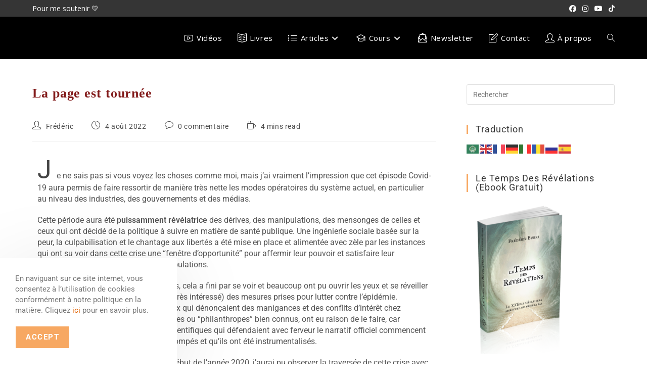

--- FILE ---
content_type: text/html; charset=UTF-8
request_url: https://le-pelerin.net/la-page-est-tournee/
body_size: 29091
content:
<!DOCTYPE html>
<html class="html" lang="fr-FR">
<head>
	<meta charset="UTF-8">
	<link rel="profile" href="https://gmpg.org/xfn/11">

	<style>
#wpadminbar #wp-admin-bar-wccp_free_top_button .ab-icon:before {
	content: "\f160";
	color: #02CA02;
	top: 3px;
}
#wpadminbar #wp-admin-bar-wccp_free_top_button .ab-icon {
	transform: rotate(45deg);
}
</style>
<meta name='robots' content='index, follow, max-image-preview:large, max-snippet:-1, max-video-preview:-1' />
<link rel="pingback" href="https://le-pelerin.net/xmlrpc.php">
<meta name="viewport" content="width=device-width, initial-scale=1">
	<!-- This site is optimized with the Yoast SEO plugin v26.0 - https://yoast.com/wordpress/plugins/seo/ -->
	<title>La page est tournée - Le Pèlerin</title>
	<link rel="canonical" href="https://le-pelerin.net/la-page-est-tournee/" />
	<meta property="og:locale" content="fr_FR" />
	<meta property="og:type" content="article" />
	<meta property="og:title" content="La page est tournée - Le Pèlerin" />
	<meta property="og:description" content="Je ne sais pas si vous voyez les choses comme moi, mais j&#8217;ai vraiment l&#8217;impression que cet épisode Covid-19 aura permis de faire ressortir de manière très nette les modes opératoires du système actuel, en particulier au niveau des industries, des gouvernements et des médias. Cette période aura été puissamment révélatrice des dérives, des manipulations, des [&hellip;]" />
	<meta property="og:url" content="https://le-pelerin.net/la-page-est-tournee/" />
	<meta property="og:site_name" content="Le Pèlerin" />
	<meta property="article:published_time" content="2022-08-04T14:12:00+00:00" />
	<meta property="article:modified_time" content="2024-06-25T13:30:29+00:00" />
	<meta property="og:image" content="https://le-pelerin.net/wp-content/uploads/2022/08/book-g15b250a3c_640x425.jpg" />
	<meta property="og:image:width" content="640" />
	<meta property="og:image:height" content="425" />
	<meta property="og:image:type" content="image/jpeg" />
	<meta name="author" content="Frédéric" />
	<meta name="twitter:card" content="summary_large_image" />
	<meta name="twitter:creator" content="@LePelerin108" />
	<meta name="twitter:label1" content="Écrit par" />
	<meta name="twitter:data1" content="Frédéric" />
	<meta name="twitter:label2" content="Durée de lecture estimée" />
	<meta name="twitter:data2" content="4 minutes" />
	<script type="application/ld+json" class="yoast-schema-graph">{"@context":"https://schema.org","@graph":[{"@type":"Article","@id":"https://le-pelerin.net/la-page-est-tournee/#article","isPartOf":{"@id":"https://le-pelerin.net/la-page-est-tournee/"},"author":{"name":"Frédéric","@id":"https://le-pelerin.net/#/schema/person/3a17581d43590fa2513fce17502a5d78"},"headline":"La page est tournée","datePublished":"2022-08-04T14:12:00+00:00","dateModified":"2024-06-25T13:30:29+00:00","mainEntityOfPage":{"@id":"https://le-pelerin.net/la-page-est-tournee/"},"wordCount":744,"commentCount":0,"publisher":{"@id":"https://le-pelerin.net/#organization"},"image":{"@id":"https://le-pelerin.net/la-page-est-tournee/#primaryimage"},"thumbnailUrl":"https://le-pelerin.net/wp-content/uploads/2022/08/book-g15b250a3c_640x425.jpg","keywords":["caverne","covid-19","fenêtre d&#039;opportunité","gouvernements","illusions","industries","ingénierie sociale","instrumentalisation","manipulations","médias","narratif","Nouvel Ordre mondial","philanthropes","système"],"articleSection":["Ésotérisme et philosophie"],"inLanguage":"fr-FR","potentialAction":[{"@type":"CommentAction","name":"Comment","target":["https://le-pelerin.net/la-page-est-tournee/#respond"]}]},{"@type":"WebPage","@id":"https://le-pelerin.net/la-page-est-tournee/","url":"https://le-pelerin.net/la-page-est-tournee/","name":"La page est tournée - Le Pèlerin","isPartOf":{"@id":"https://le-pelerin.net/#website"},"primaryImageOfPage":{"@id":"https://le-pelerin.net/la-page-est-tournee/#primaryimage"},"image":{"@id":"https://le-pelerin.net/la-page-est-tournee/#primaryimage"},"thumbnailUrl":"https://le-pelerin.net/wp-content/uploads/2022/08/book-g15b250a3c_640x425.jpg","datePublished":"2022-08-04T14:12:00+00:00","dateModified":"2024-06-25T13:30:29+00:00","breadcrumb":{"@id":"https://le-pelerin.net/la-page-est-tournee/#breadcrumb"},"inLanguage":"fr-FR","potentialAction":[{"@type":"ReadAction","target":["https://le-pelerin.net/la-page-est-tournee/"]}]},{"@type":"ImageObject","inLanguage":"fr-FR","@id":"https://le-pelerin.net/la-page-est-tournee/#primaryimage","url":"https://le-pelerin.net/wp-content/uploads/2022/08/book-g15b250a3c_640x425.jpg","contentUrl":"https://le-pelerin.net/wp-content/uploads/2022/08/book-g15b250a3c_640x425.jpg","width":640,"height":425,"caption":"Image : Pixabay"},{"@type":"BreadcrumbList","@id":"https://le-pelerin.net/la-page-est-tournee/#breadcrumb","itemListElement":[{"@type":"ListItem","position":1,"name":"Accueil","item":"https://le-pelerin.net/"},{"@type":"ListItem","position":2,"name":"Articles","item":"https://le-pelerin.net/articles/"},{"@type":"ListItem","position":3,"name":"La page est tournée"}]},{"@type":"WebSite","@id":"https://le-pelerin.net/#website","url":"https://le-pelerin.net/","name":"Le Pèlerin","description":"La quête spirituelle est un art sacré !","publisher":{"@id":"https://le-pelerin.net/#organization"},"potentialAction":[{"@type":"SearchAction","target":{"@type":"EntryPoint","urlTemplate":"https://le-pelerin.net/?s={search_term_string}"},"query-input":{"@type":"PropertyValueSpecification","valueRequired":true,"valueName":"search_term_string"}}],"inLanguage":"fr-FR"},{"@type":"Organization","@id":"https://le-pelerin.net/#organization","name":"Le Pèlerin","url":"https://le-pelerin.net/","logo":{"@type":"ImageObject","inLanguage":"fr-FR","@id":"https://le-pelerin.net/#/schema/logo/image/","url":"https://le-pelerin.net/wp-content/uploads/2023/06/cropped-logo.png","contentUrl":"https://le-pelerin.net/wp-content/uploads/2023/06/cropped-logo.png","width":103,"height":28,"caption":"Le Pèlerin"},"image":{"@id":"https://le-pelerin.net/#/schema/logo/image/"}},{"@type":"Person","@id":"https://le-pelerin.net/#/schema/person/3a17581d43590fa2513fce17502a5d78","name":"Frédéric","image":{"@type":"ImageObject","inLanguage":"fr-FR","@id":"https://le-pelerin.net/#/schema/person/image/","url":"https://secure.gravatar.com/avatar/bd102161d40dea3a718454dc8519d6636c5b54f09a0800e20aa08b059c8bf224?s=96&d=mm&r=g","contentUrl":"https://secure.gravatar.com/avatar/bd102161d40dea3a718454dc8519d6636c5b54f09a0800e20aa08b059c8bf224?s=96&d=mm&r=g","caption":"Frédéric"},"sameAs":["https://le-pelerin.net","https://x.com/LePelerin108"],"url":"https://le-pelerin.net/author/frederic-burri/"}]}</script>
	<!-- / Yoast SEO plugin. -->


<link rel='dns-prefetch' href='//fonts.googleapis.com' />
<link rel="alternate" type="application/rss+xml" title="Le Pèlerin &raquo; Flux" href="https://le-pelerin.net/feed/" />
<link rel="alternate" type="application/rss+xml" title="Le Pèlerin &raquo; Flux des commentaires" href="https://le-pelerin.net/comments/feed/" />
<link rel="alternate" type="application/rss+xml" title="Le Pèlerin &raquo; La page est tournée Flux des commentaires" href="https://le-pelerin.net/la-page-est-tournee/feed/" />
<link rel="alternate" title="oEmbed (JSON)" type="application/json+oembed" href="https://le-pelerin.net/wp-json/oembed/1.0/embed?url=https%3A%2F%2Fle-pelerin.net%2Fla-page-est-tournee%2F" />
<link rel="alternate" title="oEmbed (XML)" type="text/xml+oembed" href="https://le-pelerin.net/wp-json/oembed/1.0/embed?url=https%3A%2F%2Fle-pelerin.net%2Fla-page-est-tournee%2F&#038;format=xml" />
<style id='wp-img-auto-sizes-contain-inline-css'>
img:is([sizes=auto i],[sizes^="auto," i]){contain-intrinsic-size:3000px 1500px}
/*# sourceURL=wp-img-auto-sizes-contain-inline-css */
</style>
<link rel='stylesheet' id='premium-addons-css' href='https://le-pelerin.net/wp-content/plugins/premium-addons-for-elementor/assets/frontend/min-css/premium-addons.min.css?ver=4.11.39' media='all' />
<style id='wp-emoji-styles-inline-css'>

	img.wp-smiley, img.emoji {
		display: inline !important;
		border: none !important;
		box-shadow: none !important;
		height: 1em !important;
		width: 1em !important;
		margin: 0 0.07em !important;
		vertical-align: -0.1em !important;
		background: none !important;
		padding: 0 !important;
	}
/*# sourceURL=wp-emoji-styles-inline-css */
</style>
<style id='classic-theme-styles-inline-css'>
/*! This file is auto-generated */
.wp-block-button__link{color:#fff;background-color:#32373c;border-radius:9999px;box-shadow:none;text-decoration:none;padding:calc(.667em + 2px) calc(1.333em + 2px);font-size:1.125em}.wp-block-file__button{background:#32373c;color:#fff;text-decoration:none}
/*# sourceURL=/wp-includes/css/classic-themes.min.css */
</style>
<link rel='stylesheet' id='wpa-css-css' href='https://le-pelerin.net/wp-content/plugins/honeypot/includes/css/wpa.css?ver=2.3.02' media='all' />
<link rel='stylesheet' id='ivory-search-styles-css' href='https://le-pelerin.net/wp-content/plugins/add-search-to-menu/public/css/ivory-search.min.css?ver=5.5.11' media='all' />
<link rel='stylesheet' id='font-awesome-css' href='https://le-pelerin.net/wp-content/themes/oceanwp/assets/fonts/fontawesome/css/all.min.css?ver=6.7.2' media='all' />
<link rel='stylesheet' id='simple-line-icons-css' href='https://le-pelerin.net/wp-content/themes/oceanwp/assets/css/third/simple-line-icons.min.css?ver=2.4.0' media='all' />
<link rel='stylesheet' id='oceanwp-style-css' href='https://le-pelerin.net/wp-content/themes/oceanwp/assets/css/style.min.css?ver=4.1.3' media='all' />
<style id='oceanwp-style-inline-css'>
body div.wpforms-container-full .wpforms-form input[type=submit]:hover,
			body div.wpforms-container-full .wpforms-form input[type=submit]:active,
			body div.wpforms-container-full .wpforms-form button[type=submit]:hover,
			body div.wpforms-container-full .wpforms-form button[type=submit]:active,
			body div.wpforms-container-full .wpforms-form .wpforms-page-button:hover,
			body div.wpforms-container-full .wpforms-form .wpforms-page-button:active,
			body .wp-core-ui div.wpforms-container-full .wpforms-form input[type=submit]:hover,
			body .wp-core-ui div.wpforms-container-full .wpforms-form input[type=submit]:active,
			body .wp-core-ui div.wpforms-container-full .wpforms-form button[type=submit]:hover,
			body .wp-core-ui div.wpforms-container-full .wpforms-form button[type=submit]:active,
			body .wp-core-ui div.wpforms-container-full .wpforms-form .wpforms-page-button:hover,
			body .wp-core-ui div.wpforms-container-full .wpforms-form .wpforms-page-button:active {
					background: linear-gradient(0deg, rgba(0, 0, 0, 0.2), rgba(0, 0, 0, 0.2)), var(--wpforms-button-background-color-alt, var(--wpforms-button-background-color)) !important;
			}
/*# sourceURL=oceanwp-style-inline-css */
</style>
<link rel='stylesheet' id='oceanwp-google-font-roboto-css' href='//fonts.googleapis.com/css?family=Roboto%3A100%2C200%2C300%2C400%2C500%2C600%2C700%2C800%2C900%2C100i%2C200i%2C300i%2C400i%2C500i%2C600i%2C700i%2C800i%2C900i&#038;subset=latin&#038;display=swap&#038;ver=6.9' media='all' />
<link rel='stylesheet' id='oceanwp-google-font-open-sans-css' href='//fonts.googleapis.com/css?family=Open+Sans%3A100%2C200%2C300%2C400%2C500%2C600%2C700%2C800%2C900%2C100i%2C200i%2C300i%2C400i%2C500i%2C600i%2C700i%2C800i%2C900i&#038;subset=latin&#038;display=swap&#038;ver=6.9' media='all' />
<link rel='stylesheet' id='elementor-icons-css' href='https://le-pelerin.net/wp-content/plugins/elementor/assets/lib/eicons/css/elementor-icons.min.css?ver=5.44.0' media='all' />
<link rel='stylesheet' id='elementor-frontend-css' href='https://le-pelerin.net/wp-content/plugins/elementor/assets/css/frontend.min.css?ver=3.32.1' media='all' />
<link rel='stylesheet' id='elementor-post-28838-css' href='https://le-pelerin.net/wp-content/uploads/elementor/css/post-28838.css?ver=1769333260' media='all' />
<link rel='stylesheet' id='widget-text-editor-css' href='https://le-pelerin.net/wp-content/plugins/elementor/assets/css/widget-text-editor.min.css?ver=3.32.1' media='all' />
<link rel='stylesheet' id='widget-heading-css' href='https://le-pelerin.net/wp-content/plugins/elementor/assets/css/widget-heading.min.css?ver=3.32.1' media='all' />
<link rel='stylesheet' id='elementor-post-35962-css' href='https://le-pelerin.net/wp-content/uploads/elementor/css/post-35962.css?ver=1769422138' media='all' />
<link rel='stylesheet' id='oe-widgets-style-css' href='https://le-pelerin.net/wp-content/plugins/ocean-extra/assets/css/widgets.css?ver=6.9' media='all' />
<link rel='stylesheet' id='ocean-cookie-notice-css' href='https://le-pelerin.net/wp-content/plugins/ocean-cookie-notice/assets/css/style.min.css?ver=6.9' media='all' />
<link rel='stylesheet' id='ow-perfect-scrollbar-css' href='https://le-pelerin.net/wp-content/themes/oceanwp/assets/css/third/perfect-scrollbar.css?ver=1.5.0' media='all' />
<link rel='stylesheet' id='osp-side-panel-style-css' href='https://le-pelerin.net/wp-content/plugins/ocean-side-panel/assets/css/style.min.css?ver=6.9' media='all' />
<link rel='stylesheet' id='osh-styles-css' href='https://le-pelerin.net/wp-content/plugins/ocean-sticky-header/assets/css/style.min.css?ver=6.9' media='all' />
<link rel='stylesheet' id='elementor-gf-local-roboto-css' href='https://le-pelerin.net/wp-content/uploads/elementor/google-fonts/css/roboto.css?ver=1748875518' media='all' />
<link rel='stylesheet' id='elementor-icons-shared-0-css' href='https://le-pelerin.net/wp-content/plugins/elementor/assets/lib/font-awesome/css/fontawesome.min.css?ver=5.15.3' media='all' />
<link rel='stylesheet' id='elementor-icons-fa-regular-css' href='https://le-pelerin.net/wp-content/plugins/elementor/assets/lib/font-awesome/css/regular.min.css?ver=5.15.3' media='all' />
<script src="https://le-pelerin.net/wp-includes/js/jquery/jquery.min.js?ver=3.7.1" id="jquery-core-js"></script>
<script src="https://le-pelerin.net/wp-includes/js/jquery/jquery-migrate.min.js?ver=3.4.1" id="jquery-migrate-js"></script>
<link rel="https://api.w.org/" href="https://le-pelerin.net/wp-json/" /><link rel="alternate" title="JSON" type="application/json" href="https://le-pelerin.net/wp-json/wp/v2/posts/35962" /><link rel="EditURI" type="application/rsd+xml" title="RSD" href="https://le-pelerin.net/xmlrpc.php?rsd" />
<meta name="generator" content="WordPress 6.9" />
<link rel='shortlink' href='https://le-pelerin.net/?p=35962' />
<script id="wpcp_disable_selection" type="text/javascript">
var image_save_msg='You are not allowed to save images!';
	var no_menu_msg='Context Menu disabled!';
	var smessage = "Contenu prot&eacute;g&eacute; !";

function disableEnterKey(e)
{
	var elemtype = e.target.tagName;
	
	elemtype = elemtype.toUpperCase();
	
	if (elemtype == "TEXT" || elemtype == "TEXTAREA" || elemtype == "INPUT" || elemtype == "PASSWORD" || elemtype == "SELECT" || elemtype == "OPTION" || elemtype == "EMBED")
	{
		elemtype = 'TEXT';
	}
	
	if (e.ctrlKey){
     var key;
     if(window.event)
          key = window.event.keyCode;     //IE
     else
          key = e.which;     //firefox (97)
    //if (key != 17) alert(key);
     if (elemtype!= 'TEXT' && (key == 97 || key == 65 || key == 67 || key == 99 || key == 88 || key == 120 || key == 26 || key == 85  || key == 86 || key == 83 || key == 43 || key == 73))
     {
		if(wccp_free_iscontenteditable(e)) return true;
		show_wpcp_message('You are not allowed to copy content or view source');
		return false;
     }else
     	return true;
     }
}


/*For contenteditable tags*/
function wccp_free_iscontenteditable(e)
{
	var e = e || window.event; // also there is no e.target property in IE. instead IE uses window.event.srcElement
  	
	var target = e.target || e.srcElement;

	var elemtype = e.target.nodeName;
	
	elemtype = elemtype.toUpperCase();
	
	var iscontenteditable = "false";
		
	if(typeof target.getAttribute!="undefined" ) iscontenteditable = target.getAttribute("contenteditable"); // Return true or false as string
	
	var iscontenteditable2 = false;
	
	if(typeof target.isContentEditable!="undefined" ) iscontenteditable2 = target.isContentEditable; // Return true or false as boolean

	if(target.parentElement.isContentEditable) iscontenteditable2 = true;
	
	if (iscontenteditable == "true" || iscontenteditable2 == true)
	{
		if(typeof target.style!="undefined" ) target.style.cursor = "text";
		
		return true;
	}
}

////////////////////////////////////
function disable_copy(e)
{	
	var e = e || window.event; // also there is no e.target property in IE. instead IE uses window.event.srcElement
	
	var elemtype = e.target.tagName;
	
	elemtype = elemtype.toUpperCase();
	
	if (elemtype == "TEXT" || elemtype == "TEXTAREA" || elemtype == "INPUT" || elemtype == "PASSWORD" || elemtype == "SELECT" || elemtype == "OPTION" || elemtype == "EMBED")
	{
		elemtype = 'TEXT';
	}
	
	if(wccp_free_iscontenteditable(e)) return true;
	
	var isSafari = /Safari/.test(navigator.userAgent) && /Apple Computer/.test(navigator.vendor);
	
	var checker_IMG = '';
	if (elemtype == "IMG" && checker_IMG == 'checked' && e.detail >= 2) {show_wpcp_message(alertMsg_IMG);return false;}
	if (elemtype != "TEXT")
	{
		if (smessage !== "" && e.detail == 2)
			show_wpcp_message(smessage);
		
		if (isSafari)
			return true;
		else
			return false;
	}	
}

//////////////////////////////////////////
function disable_copy_ie()
{
	var e = e || window.event;
	var elemtype = window.event.srcElement.nodeName;
	elemtype = elemtype.toUpperCase();
	if(wccp_free_iscontenteditable(e)) return true;
	if (elemtype == "IMG") {show_wpcp_message(alertMsg_IMG);return false;}
	if (elemtype != "TEXT" && elemtype != "TEXTAREA" && elemtype != "INPUT" && elemtype != "PASSWORD" && elemtype != "SELECT" && elemtype != "OPTION" && elemtype != "EMBED")
	{
		return false;
	}
}	
function reEnable()
{
	return true;
}
document.onkeydown = disableEnterKey;
document.onselectstart = disable_copy_ie;
if(navigator.userAgent.indexOf('MSIE')==-1)
{
	document.onmousedown = disable_copy;
	document.onclick = reEnable;
}
function disableSelection(target)
{
    //For IE This code will work
    if (typeof target.onselectstart!="undefined")
    target.onselectstart = disable_copy_ie;
    
    //For Firefox This code will work
    else if (typeof target.style.MozUserSelect!="undefined")
    {target.style.MozUserSelect="none";}
    
    //All other  (ie: Opera) This code will work
    else
    target.onmousedown=function(){return false}
    target.style.cursor = "default";
}
//Calling the JS function directly just after body load
window.onload = function(){disableSelection(document.body);};

//////////////////special for safari Start////////////////
var onlongtouch;
var timer;
var touchduration = 1000; //length of time we want the user to touch before we do something

var elemtype = "";
function touchstart(e) {
	var e = e || window.event;
  // also there is no e.target property in IE.
  // instead IE uses window.event.srcElement
  	var target = e.target || e.srcElement;
	
	elemtype = window.event.srcElement.nodeName;
	
	elemtype = elemtype.toUpperCase();
	
	if(!wccp_pro_is_passive()) e.preventDefault();
	if (!timer) {
		timer = setTimeout(onlongtouch, touchduration);
	}
}

function touchend() {
    //stops short touches from firing the event
    if (timer) {
        clearTimeout(timer);
        timer = null;
    }
	onlongtouch();
}

onlongtouch = function(e) { //this will clear the current selection if anything selected
	
	if (elemtype != "TEXT" && elemtype != "TEXTAREA" && elemtype != "INPUT" && elemtype != "PASSWORD" && elemtype != "SELECT" && elemtype != "EMBED" && elemtype != "OPTION")	
	{
		if (window.getSelection) {
			if (window.getSelection().empty) {  // Chrome
			window.getSelection().empty();
			} else if (window.getSelection().removeAllRanges) {  // Firefox
			window.getSelection().removeAllRanges();
			}
		} else if (document.selection) {  // IE?
			document.selection.empty();
		}
		return false;
	}
};

document.addEventListener("DOMContentLoaded", function(event) { 
    window.addEventListener("touchstart", touchstart, false);
    window.addEventListener("touchend", touchend, false);
});

function wccp_pro_is_passive() {

  var cold = false,
  hike = function() {};

  try {
	  const object1 = {};
  var aid = Object.defineProperty(object1, 'passive', {
  get() {cold = true}
  });
  window.addEventListener('test', hike, aid);
  window.removeEventListener('test', hike, aid);
  } catch (e) {}

  return cold;
}
/*special for safari End*/
</script>
<script id="wpcp_disable_Right_Click" type="text/javascript">
document.ondragstart = function() { return false;}
	function nocontext(e) {
	   return false;
	}
	document.oncontextmenu = nocontext;
</script>
<style>
.unselectable
{
-moz-user-select:none;
-webkit-user-select:none;
cursor: default;
}
html
{
-webkit-touch-callout: none;
-webkit-user-select: none;
-khtml-user-select: none;
-moz-user-select: none;
-ms-user-select: none;
user-select: none;
-webkit-tap-highlight-color: rgba(0,0,0,0);
}
</style>
<script id="wpcp_css_disable_selection" type="text/javascript">
var e = document.getElementsByTagName('body')[0];
if(e)
{
	e.setAttribute('unselectable',"on");
}
</script>
<meta name="generator" content="Elementor 3.32.1; features: additional_custom_breakpoints; settings: css_print_method-external, google_font-enabled, font_display-swap">
<style>.recentcomments a{display:inline !important;padding:0 !important;margin:0 !important;}</style>			<style>
				.e-con.e-parent:nth-of-type(n+4):not(.e-lazyloaded):not(.e-no-lazyload),
				.e-con.e-parent:nth-of-type(n+4):not(.e-lazyloaded):not(.e-no-lazyload) * {
					background-image: none !important;
				}
				@media screen and (max-height: 1024px) {
					.e-con.e-parent:nth-of-type(n+3):not(.e-lazyloaded):not(.e-no-lazyload),
					.e-con.e-parent:nth-of-type(n+3):not(.e-lazyloaded):not(.e-no-lazyload) * {
						background-image: none !important;
					}
				}
				@media screen and (max-height: 640px) {
					.e-con.e-parent:nth-of-type(n+2):not(.e-lazyloaded):not(.e-no-lazyload),
					.e-con.e-parent:nth-of-type(n+2):not(.e-lazyloaded):not(.e-no-lazyload) * {
						background-image: none !important;
					}
				}
			</style>
			<link rel="icon" href="https://le-pelerin.net/wp-content/uploads/2024/02/cropped-pelerin_logo2-32x32.jpg" sizes="32x32" />
<link rel="icon" href="https://le-pelerin.net/wp-content/uploads/2024/02/cropped-pelerin_logo2-192x192.jpg" sizes="192x192" />
<link rel="apple-touch-icon" href="https://le-pelerin.net/wp-content/uploads/2024/02/cropped-pelerin_logo2-180x180.jpg" />
<meta name="msapplication-TileImage" content="https://le-pelerin.net/wp-content/uploads/2024/02/cropped-pelerin_logo2-270x270.jpg" />
<!-- OceanWP CSS -->
<style type="text/css">
/* Colors */a:hover,a.light:hover,.theme-heading .text::before,.theme-heading .text::after,#top-bar-content >a:hover,#top-bar-social li.oceanwp-email a:hover,#site-navigation-wrap .dropdown-menu >li >a:hover,#site-header.medium-header #medium-searchform button:hover,.oceanwp-mobile-menu-icon a:hover,.blog-entry.post .blog-entry-header .entry-title a:hover,.blog-entry.post .blog-entry-readmore a:hover,.blog-entry.thumbnail-entry .blog-entry-category a,ul.meta li a:hover,.dropcap,.single nav.post-navigation .nav-links .title,body .related-post-title a:hover,body #wp-calendar caption,body .contact-info-widget.default i,body .contact-info-widget.big-icons i,body .custom-links-widget .oceanwp-custom-links li a:hover,body .custom-links-widget .oceanwp-custom-links li a:hover:before,body .posts-thumbnails-widget li a:hover,body .social-widget li.oceanwp-email a:hover,.comment-author .comment-meta .comment-reply-link,#respond #cancel-comment-reply-link:hover,#footer-widgets .footer-box a:hover,#footer-bottom a:hover,#footer-bottom #footer-bottom-menu a:hover,.sidr a:hover,.sidr-class-dropdown-toggle:hover,.sidr-class-menu-item-has-children.active >a,.sidr-class-menu-item-has-children.active >a >.sidr-class-dropdown-toggle,input[type=checkbox]:checked:before{color:#f7a862}.single nav.post-navigation .nav-links .title .owp-icon use,.blog-entry.post .blog-entry-readmore a:hover .owp-icon use,body .contact-info-widget.default .owp-icon use,body .contact-info-widget.big-icons .owp-icon use{stroke:#f7a862}input[type="button"],input[type="reset"],input[type="submit"],button[type="submit"],.button,#site-navigation-wrap .dropdown-menu >li.btn >a >span,.thumbnail:hover i,.thumbnail:hover .link-post-svg-icon,.post-quote-content,.omw-modal .omw-close-modal,body .contact-info-widget.big-icons li:hover i,body .contact-info-widget.big-icons li:hover .owp-icon,body div.wpforms-container-full .wpforms-form input[type=submit],body div.wpforms-container-full .wpforms-form button[type=submit],body div.wpforms-container-full .wpforms-form .wpforms-page-button,.woocommerce-cart .wp-element-button,.woocommerce-checkout .wp-element-button,.wp-block-button__link{background-color:#f7a862}.widget-title{border-color:#f7a862}blockquote{border-color:#f7a862}.wp-block-quote{border-color:#f7a862}#searchform-dropdown{border-color:#f7a862}.dropdown-menu .sub-menu{border-color:#f7a862}.blog-entry.large-entry .blog-entry-readmore a:hover{border-color:#f7a862}.oceanwp-newsletter-form-wrap input[type="email"]:focus{border-color:#f7a862}.social-widget li.oceanwp-email a:hover{border-color:#f7a862}#respond #cancel-comment-reply-link:hover{border-color:#f7a862}body .contact-info-widget.big-icons li:hover i{border-color:#f7a862}body .contact-info-widget.big-icons li:hover .owp-icon{border-color:#f7a862}#footer-widgets .oceanwp-newsletter-form-wrap input[type="email"]:focus{border-color:#f7a862}input[type="button"]:hover,input[type="reset"]:hover,input[type="submit"]:hover,button[type="submit"]:hover,input[type="button"]:focus,input[type="reset"]:focus,input[type="submit"]:focus,button[type="submit"]:focus,.button:hover,.button:focus,#site-navigation-wrap .dropdown-menu >li.btn >a:hover >span,.post-quote-author,.omw-modal .omw-close-modal:hover,body div.wpforms-container-full .wpforms-form input[type=submit]:hover,body div.wpforms-container-full .wpforms-form button[type=submit]:hover,body div.wpforms-container-full .wpforms-form .wpforms-page-button:hover,.woocommerce-cart .wp-element-button:hover,.woocommerce-checkout .wp-element-button:hover,.wp-block-button__link:hover{background-color:#d63131}table th,table td,hr,.content-area,body.content-left-sidebar #content-wrap .content-area,.content-left-sidebar .content-area,#top-bar-wrap,#site-header,#site-header.top-header #search-toggle,.dropdown-menu ul li,.centered-minimal-page-header,.blog-entry.post,.blog-entry.grid-entry .blog-entry-inner,.blog-entry.thumbnail-entry .blog-entry-bottom,.single-post .entry-title,.single .entry-share-wrap .entry-share,.single .entry-share,.single .entry-share ul li a,.single nav.post-navigation,.single nav.post-navigation .nav-links .nav-previous,#author-bio,#author-bio .author-bio-avatar,#author-bio .author-bio-social li a,#related-posts,#comments,.comment-body,#respond #cancel-comment-reply-link,#blog-entries .type-page,.page-numbers a,.page-numbers span:not(.elementor-screen-only),.page-links span,body #wp-calendar caption,body #wp-calendar th,body #wp-calendar tbody,body .contact-info-widget.default i,body .contact-info-widget.big-icons i,body .contact-info-widget.big-icons .owp-icon,body .contact-info-widget.default .owp-icon,body .posts-thumbnails-widget li,body .tagcloud a{border-color:rgba(255,255,255,0)}a{color:#e26200}a .owp-icon use{stroke:#e26200}a:hover{color:#c40000}a:hover .owp-icon use{stroke:#c40000}body .theme-button,body input[type="submit"],body button[type="submit"],body button,body .button,body div.wpforms-container-full .wpforms-form input[type=submit],body div.wpforms-container-full .wpforms-form button[type=submit],body div.wpforms-container-full .wpforms-form .wpforms-page-button,.woocommerce-cart .wp-element-button,.woocommerce-checkout .wp-element-button,.wp-block-button__link{border-color:#ffffff}body .theme-button:hover,body input[type="submit"]:hover,body button[type="submit"]:hover,body button:hover,body .button:hover,body div.wpforms-container-full .wpforms-form input[type=submit]:hover,body div.wpforms-container-full .wpforms-form input[type=submit]:active,body div.wpforms-container-full .wpforms-form button[type=submit]:hover,body div.wpforms-container-full .wpforms-form button[type=submit]:active,body div.wpforms-container-full .wpforms-form .wpforms-page-button:hover,body div.wpforms-container-full .wpforms-form .wpforms-page-button:active,.woocommerce-cart .wp-element-button:hover,.woocommerce-checkout .wp-element-button:hover,.wp-block-button__link:hover{border-color:#ffffff}body{color:#353535}h2{color:#333333}h3{color:#3a3a3a}/* OceanWP Style Settings CSS */.theme-button,input[type="submit"],button[type="submit"],button,.button,body div.wpforms-container-full .wpforms-form input[type=submit],body div.wpforms-container-full .wpforms-form button[type=submit],body div.wpforms-container-full .wpforms-form .wpforms-page-button{border-style:solid}.theme-button,input[type="submit"],button[type="submit"],button,.button,body div.wpforms-container-full .wpforms-form input[type=submit],body div.wpforms-container-full .wpforms-form button[type=submit],body div.wpforms-container-full .wpforms-form .wpforms-page-button{border-width:1px}form input[type="text"],form input[type="password"],form input[type="email"],form input[type="url"],form input[type="date"],form input[type="month"],form input[type="time"],form input[type="datetime"],form input[type="datetime-local"],form input[type="week"],form input[type="number"],form input[type="search"],form input[type="tel"],form input[type="color"],form select,form textarea,.woocommerce .woocommerce-checkout .select2-container--default .select2-selection--single{border-style:solid}body div.wpforms-container-full .wpforms-form input[type=date],body div.wpforms-container-full .wpforms-form input[type=datetime],body div.wpforms-container-full .wpforms-form input[type=datetime-local],body div.wpforms-container-full .wpforms-form input[type=email],body div.wpforms-container-full .wpforms-form input[type=month],body div.wpforms-container-full .wpforms-form input[type=number],body div.wpforms-container-full .wpforms-form input[type=password],body div.wpforms-container-full .wpforms-form input[type=range],body div.wpforms-container-full .wpforms-form input[type=search],body div.wpforms-container-full .wpforms-form input[type=tel],body div.wpforms-container-full .wpforms-form input[type=text],body div.wpforms-container-full .wpforms-form input[type=time],body div.wpforms-container-full .wpforms-form input[type=url],body div.wpforms-container-full .wpforms-form input[type=week],body div.wpforms-container-full .wpforms-form select,body div.wpforms-container-full .wpforms-form textarea{border-style:solid}form input[type="text"],form input[type="password"],form input[type="email"],form input[type="url"],form input[type="date"],form input[type="month"],form input[type="time"],form input[type="datetime"],form input[type="datetime-local"],form input[type="week"],form input[type="number"],form input[type="search"],form input[type="tel"],form input[type="color"],form select,form textarea{border-radius:3px}body div.wpforms-container-full .wpforms-form input[type=date],body div.wpforms-container-full .wpforms-form input[type=datetime],body div.wpforms-container-full .wpforms-form input[type=datetime-local],body div.wpforms-container-full .wpforms-form input[type=email],body div.wpforms-container-full .wpforms-form input[type=month],body div.wpforms-container-full .wpforms-form input[type=number],body div.wpforms-container-full .wpforms-form input[type=password],body div.wpforms-container-full .wpforms-form input[type=range],body div.wpforms-container-full .wpforms-form input[type=search],body div.wpforms-container-full .wpforms-form input[type=tel],body div.wpforms-container-full .wpforms-form input[type=text],body div.wpforms-container-full .wpforms-form input[type=time],body div.wpforms-container-full .wpforms-form input[type=url],body div.wpforms-container-full .wpforms-form input[type=week],body div.wpforms-container-full .wpforms-form select,body div.wpforms-container-full .wpforms-form textarea{border-radius:3px}/* Header */#site-logo #site-logo-inner,.oceanwp-social-menu .social-menu-inner,#site-header.full_screen-header .menu-bar-inner,.after-header-content .after-header-content-inner{height:83px}#site-navigation-wrap .dropdown-menu >li >a,#site-navigation-wrap .dropdown-menu >li >span.opl-logout-link,.oceanwp-mobile-menu-icon a,.mobile-menu-close,.after-header-content-inner >a{line-height:83px}#site-header,.has-transparent-header .is-sticky #site-header,.has-vh-transparent .is-sticky #site-header.vertical-header,#searchform-header-replace{background-color:#000000}#site-header.has-header-media .overlay-header-media{background-color:rgba(0,0,0,0.5)}#site-header{border-color:#000000}.effect-one #site-navigation-wrap .dropdown-menu >li >a.menu-link >span:after,.effect-three #site-navigation-wrap .dropdown-menu >li >a.menu-link >span:after,.effect-five #site-navigation-wrap .dropdown-menu >li >a.menu-link >span:before,.effect-five #site-navigation-wrap .dropdown-menu >li >a.menu-link >span:after,.effect-nine #site-navigation-wrap .dropdown-menu >li >a.menu-link >span:before,.effect-nine #site-navigation-wrap .dropdown-menu >li >a.menu-link >span:after{background-color:#edbc4b}.effect-four #site-navigation-wrap .dropdown-menu >li >a.menu-link >span:before,.effect-four #site-navigation-wrap .dropdown-menu >li >a.menu-link >span:after,.effect-seven #site-navigation-wrap .dropdown-menu >li >a.menu-link:hover >span:after,.effect-seven #site-navigation-wrap .dropdown-menu >li.sfHover >a.menu-link >span:after{color:#edbc4b}.effect-seven #site-navigation-wrap .dropdown-menu >li >a.menu-link:hover >span:after,.effect-seven #site-navigation-wrap .dropdown-menu >li.sfHover >a.menu-link >span:after{text-shadow:10px 0 #edbc4b,-10px 0 #edbc4b}#site-navigation-wrap .dropdown-menu >li >a,.oceanwp-mobile-menu-icon a,#searchform-header-replace-close{color:#ffffff}#site-navigation-wrap .dropdown-menu >li >a .owp-icon use,.oceanwp-mobile-menu-icon a .owp-icon use,#searchform-header-replace-close .owp-icon use{stroke:#ffffff}#site-navigation-wrap .dropdown-menu >li >a:hover,.oceanwp-mobile-menu-icon a:hover,#searchform-header-replace-close:hover{color:#ffffff}#site-navigation-wrap .dropdown-menu >li >a:hover .owp-icon use,.oceanwp-mobile-menu-icon a:hover .owp-icon use,#searchform-header-replace-close:hover .owp-icon use{stroke:#ffffff}#site-navigation-wrap .dropdown-menu >.current-menu-item >a,#site-navigation-wrap .dropdown-menu >.current-menu-ancestor >a,#site-navigation-wrap .dropdown-menu >.current-menu-item >a:hover,#site-navigation-wrap .dropdown-menu >.current-menu-ancestor >a:hover{color:#ffffff}.dropdown-menu .sub-menu{min-width:221px}.dropdown-menu .sub-menu,#searchform-dropdown,.current-shop-items-dropdown{background-color:#d8d8d8}/* Topbar */#top-bar{padding:4px 0 4px 0}#top-bar-social li a{color:#ffffff}#top-bar-social li a .owp-icon use{stroke:#ffffff}#top-bar-wrap,.oceanwp-top-bar-sticky{background-color:#353535}#top-bar-wrap{border-color:#000000}#top-bar-wrap,#top-bar-content strong{color:#ffffff}#top-bar-content a,#top-bar-social-alt a{color:#ffffff}#top-bar-content a:hover,#top-bar-social-alt a:hover{color:#ffffff}/* Blog CSS */.single-post .entry-title{color:#821a1a}.ocean-single-post-header ul.meta-item li a:hover{color:#333333}/* Footer Copyright */#footer-bottom,#footer-bottom p{color:#afafaf}#footer-bottom a,#footer-bottom #footer-bottom-menu a{color:#afafaf}#ocn-cookie-wrap .ocn-btn:hover{background-color:#0b7cac}#ocn-cookie-wrap .ocn-icon svg{fill:#777}#ocn-cookie-wrap .ocn-icon:hover svg{fill:#333}/* Side Panel CSS */#side-panel-wrap #side-panel-content{padding:20px 30px 30px 30px}/* Typography */body{font-family:Roboto;font-size:16px;line-height:1.4}h1,h2,h3,h4,h5,h6,.theme-heading,.widget-title,.oceanwp-widget-recent-posts-title,.comment-reply-title,.entry-title,.sidebar-box .widget-title{line-height:1.4}h1{font-size:22px;line-height:1.4}h2{font-size:20px;line-height:1.4}h3{font-family:Georgia,serif;font-size:20px;line-height:2.4}h4{font-size:17px;line-height:1.4}h5{font-size:14px;line-height:1.4}h6{font-size:15px;line-height:1.4}.page-header .page-header-title,.page-header.background-image-page-header .page-header-title{font-size:32px;line-height:1.4}.page-header .page-subheading{font-size:15px;line-height:1.8}.site-breadcrumbs,.site-breadcrumbs a{font-size:13px;line-height:1.4}#top-bar-content,#top-bar-social-alt{font-family:'Open Sans';font-size:14px;line-height:1.8}#site-logo a.site-logo-text{font-size:24px;line-height:1.8}#site-navigation-wrap .dropdown-menu >li >a,#site-header.full_screen-header .fs-dropdown-menu >li >a,#site-header.top-header #site-navigation-wrap .dropdown-menu >li >a,#site-header.center-header #site-navigation-wrap .dropdown-menu >li >a,#site-header.medium-header #site-navigation-wrap .dropdown-menu >li >a,.oceanwp-mobile-menu-icon a{font-family:'Open Sans';font-size:15px}.dropdown-menu ul li a.menu-link,#site-header.full_screen-header .fs-dropdown-menu ul.sub-menu li a{font-family:'Open Sans';font-size:14px;line-height:1.2;letter-spacing:.6px}.sidr-class-dropdown-menu li a,a.sidr-class-toggle-sidr-close,#mobile-dropdown ul li a,body #mobile-fullscreen ul li a{font-size:15px;line-height:1.8}.blog-entry.post .blog-entry-header .entry-title a{font-size:24px;line-height:1.4}.ocean-single-post-header .single-post-title{font-size:34px;line-height:1.4;letter-spacing:.6px}.ocean-single-post-header ul.meta-item li,.ocean-single-post-header ul.meta-item li a{font-size:13px;line-height:1.4;letter-spacing:.6px}.ocean-single-post-header .post-author-name,.ocean-single-post-header .post-author-name a{font-size:14px;line-height:1.4;letter-spacing:.6px}.ocean-single-post-header .post-author-description{font-size:12px;line-height:1.4;letter-spacing:.6px}.single-post .entry-title{font-family:Georgia,serif;font-size:26px;line-height:1.4;letter-spacing:.9px}.single-post ul.meta li,.single-post ul.meta li a{font-size:14px;line-height:1.4;letter-spacing:.6px}.sidebar-box .widget-title,.sidebar-box.widget_block .wp-block-heading{font-size:18px;line-height:1;letter-spacing:1px}.sidebar-box,.footer-box{font-size:14px}#footer-widgets .footer-box .widget-title{font-size:13px;line-height:1;letter-spacing:1px}#footer-bottom #copyright{font-size:12px;line-height:1}#footer-bottom #footer-bottom-menu{font-size:12px;line-height:1}.woocommerce-store-notice.demo_store{line-height:2;letter-spacing:1.5px}.demo_store .woocommerce-store-notice__dismiss-link{line-height:2;letter-spacing:1.5px}.woocommerce ul.products li.product li.title h2,.woocommerce ul.products li.product li.title a{font-size:14px;line-height:1.5}.woocommerce ul.products li.product li.category,.woocommerce ul.products li.product li.category a{font-size:12px;line-height:1}.woocommerce ul.products li.product .price{font-size:18px;line-height:1}.woocommerce ul.products li.product .button,.woocommerce ul.products li.product .product-inner .added_to_cart{font-size:12px;line-height:1.5;letter-spacing:1px}.woocommerce ul.products li.owp-woo-cond-notice span,.woocommerce ul.products li.owp-woo-cond-notice a{font-size:16px;line-height:1;letter-spacing:1px;font-weight:600;text-transform:capitalize}.woocommerce div.product .product_title{font-size:24px;line-height:1.4;letter-spacing:.6px}.woocommerce div.product p.price{font-size:36px;line-height:1}.woocommerce .owp-btn-normal .summary form button.button,.woocommerce .owp-btn-big .summary form button.button,.woocommerce .owp-btn-very-big .summary form button.button{font-size:12px;line-height:1.5;letter-spacing:1px;text-transform:uppercase}.woocommerce div.owp-woo-single-cond-notice span,.woocommerce div.owp-woo-single-cond-notice a{font-size:18px;line-height:2;letter-spacing:1.5px;font-weight:600;text-transform:capitalize}.ocean-preloader--active .preloader-after-content{font-size:20px;line-height:1.8;letter-spacing:.6px}#ocn-cookie-wrap .ocn-cookie-content{font-size:15px}#ocn-cookie-wrap .ocn-btn{font-size:15px}
</style>			<style type="text/css">
					</style>
		<style id='global-styles-inline-css'>
:root{--wp--preset--aspect-ratio--square: 1;--wp--preset--aspect-ratio--4-3: 4/3;--wp--preset--aspect-ratio--3-4: 3/4;--wp--preset--aspect-ratio--3-2: 3/2;--wp--preset--aspect-ratio--2-3: 2/3;--wp--preset--aspect-ratio--16-9: 16/9;--wp--preset--aspect-ratio--9-16: 9/16;--wp--preset--color--black: #000000;--wp--preset--color--cyan-bluish-gray: #abb8c3;--wp--preset--color--white: #ffffff;--wp--preset--color--pale-pink: #f78da7;--wp--preset--color--vivid-red: #cf2e2e;--wp--preset--color--luminous-vivid-orange: #ff6900;--wp--preset--color--luminous-vivid-amber: #fcb900;--wp--preset--color--light-green-cyan: #7bdcb5;--wp--preset--color--vivid-green-cyan: #00d084;--wp--preset--color--pale-cyan-blue: #8ed1fc;--wp--preset--color--vivid-cyan-blue: #0693e3;--wp--preset--color--vivid-purple: #9b51e0;--wp--preset--gradient--vivid-cyan-blue-to-vivid-purple: linear-gradient(135deg,rgb(6,147,227) 0%,rgb(155,81,224) 100%);--wp--preset--gradient--light-green-cyan-to-vivid-green-cyan: linear-gradient(135deg,rgb(122,220,180) 0%,rgb(0,208,130) 100%);--wp--preset--gradient--luminous-vivid-amber-to-luminous-vivid-orange: linear-gradient(135deg,rgb(252,185,0) 0%,rgb(255,105,0) 100%);--wp--preset--gradient--luminous-vivid-orange-to-vivid-red: linear-gradient(135deg,rgb(255,105,0) 0%,rgb(207,46,46) 100%);--wp--preset--gradient--very-light-gray-to-cyan-bluish-gray: linear-gradient(135deg,rgb(238,238,238) 0%,rgb(169,184,195) 100%);--wp--preset--gradient--cool-to-warm-spectrum: linear-gradient(135deg,rgb(74,234,220) 0%,rgb(151,120,209) 20%,rgb(207,42,186) 40%,rgb(238,44,130) 60%,rgb(251,105,98) 80%,rgb(254,248,76) 100%);--wp--preset--gradient--blush-light-purple: linear-gradient(135deg,rgb(255,206,236) 0%,rgb(152,150,240) 100%);--wp--preset--gradient--blush-bordeaux: linear-gradient(135deg,rgb(254,205,165) 0%,rgb(254,45,45) 50%,rgb(107,0,62) 100%);--wp--preset--gradient--luminous-dusk: linear-gradient(135deg,rgb(255,203,112) 0%,rgb(199,81,192) 50%,rgb(65,88,208) 100%);--wp--preset--gradient--pale-ocean: linear-gradient(135deg,rgb(255,245,203) 0%,rgb(182,227,212) 50%,rgb(51,167,181) 100%);--wp--preset--gradient--electric-grass: linear-gradient(135deg,rgb(202,248,128) 0%,rgb(113,206,126) 100%);--wp--preset--gradient--midnight: linear-gradient(135deg,rgb(2,3,129) 0%,rgb(40,116,252) 100%);--wp--preset--font-size--small: 13px;--wp--preset--font-size--medium: 20px;--wp--preset--font-size--large: 36px;--wp--preset--font-size--x-large: 42px;--wp--preset--spacing--20: 0.44rem;--wp--preset--spacing--30: 0.67rem;--wp--preset--spacing--40: 1rem;--wp--preset--spacing--50: 1.5rem;--wp--preset--spacing--60: 2.25rem;--wp--preset--spacing--70: 3.38rem;--wp--preset--spacing--80: 5.06rem;--wp--preset--shadow--natural: 6px 6px 9px rgba(0, 0, 0, 0.2);--wp--preset--shadow--deep: 12px 12px 50px rgba(0, 0, 0, 0.4);--wp--preset--shadow--sharp: 6px 6px 0px rgba(0, 0, 0, 0.2);--wp--preset--shadow--outlined: 6px 6px 0px -3px rgb(255, 255, 255), 6px 6px rgb(0, 0, 0);--wp--preset--shadow--crisp: 6px 6px 0px rgb(0, 0, 0);}:where(.is-layout-flex){gap: 0.5em;}:where(.is-layout-grid){gap: 0.5em;}body .is-layout-flex{display: flex;}.is-layout-flex{flex-wrap: wrap;align-items: center;}.is-layout-flex > :is(*, div){margin: 0;}body .is-layout-grid{display: grid;}.is-layout-grid > :is(*, div){margin: 0;}:where(.wp-block-columns.is-layout-flex){gap: 2em;}:where(.wp-block-columns.is-layout-grid){gap: 2em;}:where(.wp-block-post-template.is-layout-flex){gap: 1.25em;}:where(.wp-block-post-template.is-layout-grid){gap: 1.25em;}.has-black-color{color: var(--wp--preset--color--black) !important;}.has-cyan-bluish-gray-color{color: var(--wp--preset--color--cyan-bluish-gray) !important;}.has-white-color{color: var(--wp--preset--color--white) !important;}.has-pale-pink-color{color: var(--wp--preset--color--pale-pink) !important;}.has-vivid-red-color{color: var(--wp--preset--color--vivid-red) !important;}.has-luminous-vivid-orange-color{color: var(--wp--preset--color--luminous-vivid-orange) !important;}.has-luminous-vivid-amber-color{color: var(--wp--preset--color--luminous-vivid-amber) !important;}.has-light-green-cyan-color{color: var(--wp--preset--color--light-green-cyan) !important;}.has-vivid-green-cyan-color{color: var(--wp--preset--color--vivid-green-cyan) !important;}.has-pale-cyan-blue-color{color: var(--wp--preset--color--pale-cyan-blue) !important;}.has-vivid-cyan-blue-color{color: var(--wp--preset--color--vivid-cyan-blue) !important;}.has-vivid-purple-color{color: var(--wp--preset--color--vivid-purple) !important;}.has-black-background-color{background-color: var(--wp--preset--color--black) !important;}.has-cyan-bluish-gray-background-color{background-color: var(--wp--preset--color--cyan-bluish-gray) !important;}.has-white-background-color{background-color: var(--wp--preset--color--white) !important;}.has-pale-pink-background-color{background-color: var(--wp--preset--color--pale-pink) !important;}.has-vivid-red-background-color{background-color: var(--wp--preset--color--vivid-red) !important;}.has-luminous-vivid-orange-background-color{background-color: var(--wp--preset--color--luminous-vivid-orange) !important;}.has-luminous-vivid-amber-background-color{background-color: var(--wp--preset--color--luminous-vivid-amber) !important;}.has-light-green-cyan-background-color{background-color: var(--wp--preset--color--light-green-cyan) !important;}.has-vivid-green-cyan-background-color{background-color: var(--wp--preset--color--vivid-green-cyan) !important;}.has-pale-cyan-blue-background-color{background-color: var(--wp--preset--color--pale-cyan-blue) !important;}.has-vivid-cyan-blue-background-color{background-color: var(--wp--preset--color--vivid-cyan-blue) !important;}.has-vivid-purple-background-color{background-color: var(--wp--preset--color--vivid-purple) !important;}.has-black-border-color{border-color: var(--wp--preset--color--black) !important;}.has-cyan-bluish-gray-border-color{border-color: var(--wp--preset--color--cyan-bluish-gray) !important;}.has-white-border-color{border-color: var(--wp--preset--color--white) !important;}.has-pale-pink-border-color{border-color: var(--wp--preset--color--pale-pink) !important;}.has-vivid-red-border-color{border-color: var(--wp--preset--color--vivid-red) !important;}.has-luminous-vivid-orange-border-color{border-color: var(--wp--preset--color--luminous-vivid-orange) !important;}.has-luminous-vivid-amber-border-color{border-color: var(--wp--preset--color--luminous-vivid-amber) !important;}.has-light-green-cyan-border-color{border-color: var(--wp--preset--color--light-green-cyan) !important;}.has-vivid-green-cyan-border-color{border-color: var(--wp--preset--color--vivid-green-cyan) !important;}.has-pale-cyan-blue-border-color{border-color: var(--wp--preset--color--pale-cyan-blue) !important;}.has-vivid-cyan-blue-border-color{border-color: var(--wp--preset--color--vivid-cyan-blue) !important;}.has-vivid-purple-border-color{border-color: var(--wp--preset--color--vivid-purple) !important;}.has-vivid-cyan-blue-to-vivid-purple-gradient-background{background: var(--wp--preset--gradient--vivid-cyan-blue-to-vivid-purple) !important;}.has-light-green-cyan-to-vivid-green-cyan-gradient-background{background: var(--wp--preset--gradient--light-green-cyan-to-vivid-green-cyan) !important;}.has-luminous-vivid-amber-to-luminous-vivid-orange-gradient-background{background: var(--wp--preset--gradient--luminous-vivid-amber-to-luminous-vivid-orange) !important;}.has-luminous-vivid-orange-to-vivid-red-gradient-background{background: var(--wp--preset--gradient--luminous-vivid-orange-to-vivid-red) !important;}.has-very-light-gray-to-cyan-bluish-gray-gradient-background{background: var(--wp--preset--gradient--very-light-gray-to-cyan-bluish-gray) !important;}.has-cool-to-warm-spectrum-gradient-background{background: var(--wp--preset--gradient--cool-to-warm-spectrum) !important;}.has-blush-light-purple-gradient-background{background: var(--wp--preset--gradient--blush-light-purple) !important;}.has-blush-bordeaux-gradient-background{background: var(--wp--preset--gradient--blush-bordeaux) !important;}.has-luminous-dusk-gradient-background{background: var(--wp--preset--gradient--luminous-dusk) !important;}.has-pale-ocean-gradient-background{background: var(--wp--preset--gradient--pale-ocean) !important;}.has-electric-grass-gradient-background{background: var(--wp--preset--gradient--electric-grass) !important;}.has-midnight-gradient-background{background: var(--wp--preset--gradient--midnight) !important;}.has-small-font-size{font-size: var(--wp--preset--font-size--small) !important;}.has-medium-font-size{font-size: var(--wp--preset--font-size--medium) !important;}.has-large-font-size{font-size: var(--wp--preset--font-size--large) !important;}.has-x-large-font-size{font-size: var(--wp--preset--font-size--x-large) !important;}
/*# sourceURL=global-styles-inline-css */
</style>
</head>

<body class="wp-singular post-template-default single single-post postid-35962 single-format-standard wp-custom-logo wp-embed-responsive wp-theme-oceanwp unselectable oceanwp oceanwp-theme dropdown-mobile no-header-border default-breakpoint has-sidebar content-right-sidebar post-in-category-esoterisme-et-philosophie has-topbar page-header-disabled has-breadcrumbs has-blog-grid osp-right osp-no-breakpoint elementor-default elementor-kit-28838 elementor-page elementor-page-35962" itemscope="itemscope" itemtype="https://schema.org/Article">

	
	
	<div id="outer-wrap" class="site clr">

		<a class="skip-link screen-reader-text" href="#main">Skip to content</a>

		
		<div id="wrap" class="clr">

			

<div id="top-bar-wrap" class="clr">

	<div id="top-bar" class="clr container">

		
		<div id="top-bar-inner" class="clr">

			
	<div id="top-bar-content" class="clr has-content top-bar-left">

		
		
			
				<span class="topbar-content">

					<a href="https://commande.fredericburri.com/donation-libre/">Pour me soutenir 💛</a>
				</span>

				
	</div><!-- #top-bar-content -->



<div id="top-bar-social" class="clr top-bar-right">

	<ul class="clr" aria-label="Liens sociaux">

		<li class="oceanwp-facebook"><a href="https://www.facebook.com/frederic.burri.111" aria-label="Facebook (opens in a new tab)" target="_blank" rel="noopener noreferrer"><i class=" fab fa-facebook" aria-hidden="true" role="img"></i></a></li><li class="oceanwp-instagram"><a href="https://www.instagram.com/frederic.burri" aria-label="Instagram (opens in a new tab)" target="_blank" rel="noopener noreferrer"><i class=" fab fa-instagram" aria-hidden="true" role="img"></i></a></li><li class="oceanwp-youtube"><a href="https://www.youtube.com/@LePelerin111" aria-label="YouTube (opens in a new tab)" target="_blank" rel="noopener noreferrer"><i class=" fab fa-youtube" aria-hidden="true" role="img"></i></a></li><li class="oceanwp-tiktok"><a href="https://www.tiktok.com/@lepelerin111" aria-label="TikTok (opens in a new tab)" target="_blank" rel="noopener noreferrer"><i class=" fab fa-tiktok" aria-hidden="true" role="img"></i></a></li>
	</ul>

</div><!-- #top-bar-social -->

		</div><!-- #top-bar-inner -->

		
	</div><!-- #top-bar -->

</div><!-- #top-bar-wrap -->


			
<header id="site-header" class="minimal-header effect-one clr fixed-scroll shrink-header" data-height="54" itemscope="itemscope" itemtype="https://schema.org/WPHeader" role="banner">

	
					
			<div id="site-header-inner" class="clr container">

				
				

<div id="site-logo" class="clr" itemscope itemtype="https://schema.org/Brand" >

	
	<div id="site-logo-inner" class="clr">

		<a href="https://le-pelerin.net/" class="custom-logo-link" rel="home"><img width="103" height="28" src="https://le-pelerin.net/wp-content/uploads/2023/06/cropped-logo.png" class="custom-logo" alt="Le Pèlerin" decoding="async" /></a>
	</div><!-- #site-logo-inner -->

	
	
</div><!-- #site-logo -->

			<div id="site-navigation-wrap" class="clr">
			
			
			
			<nav id="site-navigation" class="navigation main-navigation clr" itemscope="itemscope" itemtype="https://schema.org/SiteNavigationElement" role="navigation" >

				<ul id="menu-main-menu" class="main-menu dropdown-menu sf-menu"><li id="menu-item-37220" class="menu-item menu-item-type-custom menu-item-object-custom menu-item-home menu-item-37220"><a href="https://le-pelerin.net/#videos" class="menu-link"><span class="text-wrap"><i class="icon before line-icon icon-social-youtube" aria-hidden="true"></i><span class="menu-text">Vidéos</span></span></a></li><li id="menu-item-37223" class="menu-item menu-item-type-custom menu-item-object-custom menu-item-home menu-item-37223"><a href="https://le-pelerin.net/#livres" class="menu-link"><span class="text-wrap"><i class="icon before line-icon icon-book-open" aria-hidden="true"></i><span class="menu-text">Livres</span></span></a></li><li id="menu-item-37902" class="menu-item menu-item-type-custom menu-item-object-custom menu-item-home menu-item-has-children dropdown menu-item-37902"><a href="https://le-pelerin.net/#articles" class="menu-link"><span class="text-wrap"><i class="icon before line-icon icon-list" aria-hidden="true"></i><span class="menu-text">Articles<i class="nav-arrow fa fa-angle-down" aria-hidden="true" role="img"></i></span></span></a>
<ul class="sub-menu">
	<li id="menu-item-38400" class="menu-item menu-item-type-taxonomy menu-item-object-category current-post-ancestor current-menu-parent current-post-parent menu-item-38400"><a href="https://le-pelerin.net/category/esoterisme-et-philosophie/" class="menu-link"><span class="text-wrap">Ésotérisme et philosophie</span></a></li>	<li id="menu-item-38401" class="menu-item menu-item-type-taxonomy menu-item-object-category menu-item-38401"><a href="https://le-pelerin.net/category/spiritualite-et-psychologie/" class="menu-link"><span class="text-wrap">Spiritualité et psychologie</span></a></li>	<li id="menu-item-38424" class="menu-item menu-item-type-taxonomy menu-item-object-category menu-item-38424"><a href="https://le-pelerin.net/category/societe-et-tradition/" class="menu-link"><span class="text-wrap">Société et tradition</span></a></li>	<li id="menu-item-38403" class="menu-item menu-item-type-taxonomy menu-item-object-category menu-item-38403"><a href="https://le-pelerin.net/category/sante-et-bien-etre/" class="menu-link"><span class="text-wrap">Santé et bien-être</span></a></li>	<li id="menu-item-38402" class="menu-item menu-item-type-taxonomy menu-item-object-category menu-item-38402"><a href="https://le-pelerin.net/category/effort-et-pratique/" class="menu-link"><span class="text-wrap">Effort et pratique</span></a></li>	<li id="menu-item-38404" class="menu-item menu-item-type-taxonomy menu-item-object-category menu-item-38404"><a href="https://le-pelerin.net/category/a-propos-de/" class="menu-link"><span class="text-wrap">À propos de</span></a></li></ul>
</li><li id="menu-item-37224" class="menu-item menu-item-type-custom menu-item-object-custom menu-item-home menu-item-has-children dropdown menu-item-37224"><a href="https://le-pelerin.net/#cours" class="menu-link"><span class="text-wrap"><i class="icon before line-icon icon-graduation" aria-hidden="true"></i><span class="menu-text">Cours<i class="nav-arrow fa fa-angle-down" aria-hidden="true" role="img"></i></span></span></a>
<ul class="sub-menu">
	<li id="menu-item-44924" class="menu-item menu-item-type-custom menu-item-object-custom menu-item-44924"><a href="https://methode-ten.com" class="menu-link"><span class="text-wrap">La Méthode TEN®</span></a></li>	<li id="menu-item-45477" class="menu-item menu-item-type-custom menu-item-object-custom menu-item-45477"><a href="https://lecoursduvivant.net/" class="menu-link"><span class="text-wrap">Le Cours du Vivant</span></a></li>	<li id="menu-item-39659" class="menu-item menu-item-type-custom menu-item-object-custom menu-item-home menu-item-39659"><a href="https://le-pelerin.net/#meditation" class="menu-link"><span class="text-wrap">Méditation</span></a></li></ul>
</li><li id="menu-item-37225" class="menu-item menu-item-type-custom menu-item-object-custom menu-item-home menu-item-37225"><a href="https://le-pelerin.net/#contact" class="menu-link"><span class="text-wrap"><i class="icon before line-icon icon-envelope-letter" aria-hidden="true"></i><span class="menu-text">Newsletter</span></span></a></li><li id="menu-item-37226" class="menu-item menu-item-type-custom menu-item-object-custom menu-item-home menu-item-37226"><a href="https://le-pelerin.net/#contact" class="menu-link"><span class="text-wrap"><i class="icon before line-icon icon-note" aria-hidden="true"></i><span class="menu-text">Contact</span></span></a></li><li id="menu-item-37287" class="menu-item menu-item-type-custom menu-item-object-custom menu-item-home menu-item-37287"><a href="https://le-pelerin.net/#apropos" class="menu-link"><span class="text-wrap"><i class="icon before line-icon icon-user" aria-hidden="true"></i><span class="menu-text">À propos</span></span></a></li><li class="search-toggle-li" ><a href="https://le-pelerin.net/#" class="site-search-toggle search-dropdown-toggle"><span class="screen-reader-text">Toggle website search</span><i class=" icon-magnifier" aria-hidden="true" role="img"></i></a></li></ul>
<div id="searchform-dropdown" class="header-searchform-wrap clr" >
	
<form aria-label="Rechercher sur ce site" role="search" method="get" class="searchform" action="https://le-pelerin.net/">	
	<input aria-label="Insérer une requête de recherche" type="search" id="ocean-search-form-2" class="field" autocomplete="off" placeholder="Rechercher" name="s">
		</form>
</div><!-- #searchform-dropdown -->

			</nav><!-- #site-navigation -->

			
			
					</div><!-- #site-navigation-wrap -->
			
		
	
				
	
	<div class="oceanwp-mobile-menu-icon clr mobile-right">

		
		
		
		<a href="https://le-pelerin.net/#mobile-menu-toggle" class="mobile-menu"  aria-label="Menu mobile">
							<i class="fa fa-bars" aria-hidden="true"></i>
								<span class="oceanwp-text">Menu</span>
				<span class="oceanwp-close-text">Fermer</span>
						</a>

		
		
		
	</div><!-- #oceanwp-mobile-menu-navbar -->

	

			</div><!-- #site-header-inner -->

			
<div id="mobile-dropdown" class="clr" >

	<nav class="clr" itemscope="itemscope" itemtype="https://schema.org/SiteNavigationElement">

		<ul id="menu-main-menu-1" class="menu"><li class="menu-item menu-item-type-custom menu-item-object-custom menu-item-home menu-item-37220"><a href="https://le-pelerin.net/#videos"><i class="icon before line-icon icon-social-youtube" aria-hidden="true"></i><span class="menu-text">Vidéos</span></a></li>
<li class="menu-item menu-item-type-custom menu-item-object-custom menu-item-home menu-item-37223"><a href="https://le-pelerin.net/#livres"><i class="icon before line-icon icon-book-open" aria-hidden="true"></i><span class="menu-text">Livres</span></a></li>
<li class="menu-item menu-item-type-custom menu-item-object-custom menu-item-home menu-item-has-children menu-item-37902"><a href="https://le-pelerin.net/#articles"><i class="icon before line-icon icon-list" aria-hidden="true"></i><span class="menu-text">Articles</span></a>
<ul class="sub-menu">
	<li class="menu-item menu-item-type-taxonomy menu-item-object-category current-post-ancestor current-menu-parent current-post-parent menu-item-38400"><a href="https://le-pelerin.net/category/esoterisme-et-philosophie/">Ésotérisme et philosophie</a></li>
	<li class="menu-item menu-item-type-taxonomy menu-item-object-category menu-item-38401"><a href="https://le-pelerin.net/category/spiritualite-et-psychologie/">Spiritualité et psychologie</a></li>
	<li class="menu-item menu-item-type-taxonomy menu-item-object-category menu-item-38424"><a href="https://le-pelerin.net/category/societe-et-tradition/">Société et tradition</a></li>
	<li class="menu-item menu-item-type-taxonomy menu-item-object-category menu-item-38403"><a href="https://le-pelerin.net/category/sante-et-bien-etre/">Santé et bien-être</a></li>
	<li class="menu-item menu-item-type-taxonomy menu-item-object-category menu-item-38402"><a href="https://le-pelerin.net/category/effort-et-pratique/">Effort et pratique</a></li>
	<li class="menu-item menu-item-type-taxonomy menu-item-object-category menu-item-38404"><a href="https://le-pelerin.net/category/a-propos-de/">À propos de</a></li>
</ul>
</li>
<li class="menu-item menu-item-type-custom menu-item-object-custom menu-item-home menu-item-has-children menu-item-37224"><a href="https://le-pelerin.net/#cours"><i class="icon before line-icon icon-graduation" aria-hidden="true"></i><span class="menu-text">Cours</span></a>
<ul class="sub-menu">
	<li class="menu-item menu-item-type-custom menu-item-object-custom menu-item-44924"><a href="https://methode-ten.com">La Méthode TEN®</a></li>
	<li class="menu-item menu-item-type-custom menu-item-object-custom menu-item-45477"><a href="https://lecoursduvivant.net/">Le Cours du Vivant</a></li>
	<li class="menu-item menu-item-type-custom menu-item-object-custom menu-item-home menu-item-39659"><a href="https://le-pelerin.net/#meditation">Méditation</a></li>
</ul>
</li>
<li class="menu-item menu-item-type-custom menu-item-object-custom menu-item-home menu-item-37225"><a href="https://le-pelerin.net/#contact"><i class="icon before line-icon icon-envelope-letter" aria-hidden="true"></i><span class="menu-text">Newsletter</span></a></li>
<li class="menu-item menu-item-type-custom menu-item-object-custom menu-item-home menu-item-37226"><a href="https://le-pelerin.net/#contact"><i class="icon before line-icon icon-note" aria-hidden="true"></i><span class="menu-text">Contact</span></a></li>
<li class="menu-item menu-item-type-custom menu-item-object-custom menu-item-home menu-item-37287"><a href="https://le-pelerin.net/#apropos"><i class="icon before line-icon icon-user" aria-hidden="true"></i><span class="menu-text">À propos</span></a></li>
<li class="search-toggle-li" ><a href="https://le-pelerin.net/#" class="site-search-toggle search-dropdown-toggle"><span class="screen-reader-text">Toggle website search</span><i class=" icon-magnifier" aria-hidden="true" role="img"></i></a></li></ul>
<div id="mobile-menu-search" class="clr">
	<form aria-label="Rechercher sur ce site" method="get" action="https://le-pelerin.net/" class="mobile-searchform">
		<input aria-label="Insérer une requête de recherche" value="" class="field" id="ocean-mobile-search-3" type="search" name="s" autocomplete="off" placeholder="Rechercher" />
		<button aria-label="Envoyer la recherche" type="submit" class="searchform-submit">
			<i class=" icon-magnifier" aria-hidden="true" role="img"></i>		</button>
					</form>
</div><!-- .mobile-menu-search -->

	</nav>

</div>

			
			
		
		
</header><!-- #site-header -->


			
			<main id="main" class="site-main clr"  role="main">

				
	
	<div id="content-wrap" class="container clr">

		
		<div id="primary" class="content-area clr">

			
			<div id="content" class="site-content clr">

				
				
<article id="post-35962">

	

<header class="entry-header clr">
	<h1 class="single-post-title entry-title" itemprop="headline">La page est tournée</h1><!-- .single-post-title -->
</header><!-- .entry-header -->


<ul class="meta ospm-none clr">

	
					<li class="meta-author" itemprop="name"><span class="screen-reader-text">Auteur/autrice de la publication :</span><i class=" icon-user" aria-hidden="true" role="img"></i><a href="https://le-pelerin.net/author/frederic-burri/" title="Articles par Frédéric" rel="author"  itemprop="author" itemscope="itemscope" itemtype="https://schema.org/Person">Frédéric</a></li>
		
		
		
		
		
		
	
		
					<li class="meta-date" itemprop="datePublished"><span class="screen-reader-text">Publication publiée :</span><i class=" icon-clock" aria-hidden="true" role="img"></i>4 août 2022</li>
		
		
		
		
		
	
		
		
		
		
		
					<li class="meta-comments"><span class="screen-reader-text">Commentaires de la publication :</span><i class=" icon-bubble" aria-hidden="true" role="img"></i><a href="https://le-pelerin.net/la-page-est-tournee/#respond" class="comments-link" >0 commentaire</a></li>
		
	
		
		
		
		
					<li class="meta-rt"><span class="screen-reader-text">Temps de lecture :</span><i class=" icon-cup" aria-hidden="true" role="img"></i>4 mins read</li>
		
		
	
</ul>



<div class="entry-content clr" itemprop="text">
	<div data-elementor-type="wp-post" data-elementor-id="35962" class="elementor elementor-35962" data-elementor-post-type="post">
						<section class="elementor-section elementor-top-section elementor-element elementor-element-dca05af elementor-section-boxed elementor-section-height-default elementor-section-height-default" data-id="dca05af" data-element_type="section">
						<div class="elementor-container elementor-column-gap-default">
					<div class="elementor-column elementor-col-100 elementor-top-column elementor-element elementor-element-b9b8da7" data-id="b9b8da7" data-element_type="column">
			<div class="elementor-widget-wrap elementor-element-populated">
						<div class="elementor-element elementor-element-c9d22f1 elementor-drop-cap-yes elementor-drop-cap-view-default elementor-widget elementor-widget-text-editor" data-id="c9d22f1" data-element_type="widget" data-settings='{"drop_cap":"yes"}' data-widget_type="text-editor.default">
				<div class="elementor-widget-container">
									<p>Je ne sais pas si vous voyez les choses comme moi, mais j&rsquo;ai vraiment l&rsquo;impression que cet &eacute;pisode Covid-19 aura permis de faire ressortir de mani&egrave;re tr&egrave;s nette les modes op&eacute;ratoires du syst&egrave;me actuel, en particulier au niveau des industries, des gouvernements et des m&eacute;dias.</p><p>Cette p&eacute;riode aura &eacute;t&eacute;&nbsp;<strong>puissamment r&eacute;v&eacute;latrice</strong> des d&eacute;rives, des manipulations, des mensonges de celles et ceux qui ont d&eacute;cid&eacute; de la politique &agrave; suivre en mati&egrave;re de sant&eacute; publique. Une ing&eacute;nierie sociale bas&eacute;e sur la peur, la culpabilisation et le chantage aux libert&eacute;s a &eacute;t&eacute; mise en place et aliment&eacute;e avec z&egrave;le par les instances qui ont su voir dans cette crise une &ldquo;fen&ecirc;tre d&rsquo;opportunit&eacute;&rdquo; pour affermir leur pouvoir et satisfaire leur irr&eacute;pressible besoin de contr&ocirc;le des populations.</p><p>Mais &agrave; trop conspirer contre les peuples, cela a fini par se voir et beaucoup ont pu ouvrir les yeux et se r&eacute;veiller gr&acirc;ce au caract&egrave;re disproportionn&eacute; (et tr&egrave;s int&eacute;ress&eacute;) des mesures prises pour lutter contre l&rsquo;&eacute;pid&eacute;mie. D&rsquo;ailleurs, il s&rsquo;av&egrave;re aujourd&rsquo;hui que ceux qui d&eacute;non&ccedil;aient des manigances et des conflits d&rsquo;int&eacute;r&ecirc;t chez certains hommes politiques, scientifiques ou &ldquo;philanthropes&rdquo; bien connus, ont eu raison de le faire, car beaucoup parmi les m&eacute;decins et les scientifiques qui d&eacute;fendaient avec ferveur le narratif officiel commencent &agrave; admettre qu&rsquo;ils se sont lourdement tromp&eacute;s et qu&rsquo;ils ont &eacute;t&eacute; instrumentalis&eacute;s.</p><p>En ce qui me concerne, depuis le tout d&eacute;but de l&rsquo;ann&eacute;e 2020, j&rsquo;aurai pu observer la travers&eacute;e de cette crise avec beaucoup d&rsquo;int&eacute;r&ecirc;t, car cela m&rsquo;aura permis de comprendre beaucoup de choses sur les rouages du syst&egrave;me et aussi sur la psychologie humaine. J&rsquo;aurai pu prendre conscience des illusions et des d&eacute;rives de ce syst&egrave;me et aussi r&eacute;fl&eacute;chir au meilleur moyen d&rsquo;en sortir. Cela aura nourri ma cr&eacute;ativit&eacute; et j&rsquo;aurai pu r&eacute;diger de nombreux articles pour exposer ma vision des choses et aussi pour proposer des solutions possibles pour r&eacute;former ce syst&egrave;me qui de toute &eacute;vidence ne participe pas &agrave; l&rsquo;&eacute;panouissement de l&rsquo;&acirc;me et &agrave; l&rsquo;&eacute;veil spirituel de l&rsquo;&ecirc;tre.</p><p>J&rsquo;aurai pu prendre suffisamment de hauteur pour identifier les probl&egrave;mes de fond de ce syst&egrave;me, tant dans leurs causes structurelles que m&eacute;taphysiques. Tout a &eacute;t&eacute; d&eacute;crit en d&eacute;tails dans <a href="https://le-pelerin.net/articles/archives/" target="_blank" rel="noopener"><u>les articles que vous pouvez trouver sur mon site</u></a>, dat&eacute;s de d&eacute;but 2020 &agrave; ce jour.</p><p>Au sortir de cette crise sanitaire,&nbsp;<strong>je ressens que j&rsquo;ai fait le tour</strong>&nbsp;et je ne vois pas vraiment ce que je pourrais apporter de plus en l&rsquo;&eacute;tat actuel des choses. D&rsquo;autres crises ont d&eacute;j&agrave; pris le relais (le climat, la guerre, l&rsquo;&eacute;nergie, etc.) et d&rsquo;autres viendront encore tr&egrave;s probablement dans un avenir proche. En revanche, les strat&eacute;gies sont toujours les m&ecirc;mes et <a href="https://le-pelerin.net/pourquoi-lhistoire-se-repete/" target="_blank" rel="noopener"><u>l&rsquo;histoire &agrave; tendance &agrave; se r&eacute;p&eacute;ter</u></a>.</p><p>Quoi qu&rsquo;il en soit,&nbsp;<strong>c</strong><strong>&lsquo;est &agrave; l&rsquo;&ecirc;tre humain de se changer lui-m&ecirc;me</strong>&nbsp;s&rsquo;il entend v&eacute;ritablement regagner son pouvoir et sa libert&eacute; d&rsquo;&ecirc;tre, tout en devenant une force active &agrave; m&ecirc;me de transformer ce syst&egrave;me.</p><p>Cela, j&rsquo;en ai &eacute;galement abondamment parl&eacute; dans mes articles et vid&eacute;os, et c&rsquo;est pourquoi je sens qu&rsquo;il est temps pour moi d&eacute;sormais de&nbsp;<strong>revenir &agrave; l&rsquo;essentiel&nbsp;</strong>: j&rsquo;entends par l&agrave;, partager ma passion pour la m&eacute;ditation afin d&rsquo;&eacute;veiller, chez celles et ceux qui le souhaitent et qui sont r&eacute;ceptifs &agrave; mon enseignement et mes pratiques,&nbsp;<strong>cette &eacute;tincelle divine qui sommeille dans les profondeurs de leur &acirc;me</strong>.</p><p>Je ne vais donc plus commenter l&rsquo;actualit&eacute; ni parler des d&eacute;rives du syst&egrave;me, mais me concentrer exclusivement sur le &ldquo;rem&egrave;de&rdquo;, soit<strong>&nbsp;l&rsquo;&eacute;veil spirituel de l&rsquo;&ecirc;tre humain</strong>. Pour utiliser une all&eacute;gorie bien connue, je ne vais plus commenter l&rsquo;&eacute;tat de la caverne, mais d&eacute;crire le moyen d&rsquo;en sortir tout en parlant de la lumi&egrave;re qu&rsquo;il y a au dehors de cette caverne. Mes vid&eacute;os, mes articles et mes partages seront donc d&eacute;sormais consacr&eacute;s &agrave; cette d&eacute;marche exclusivement.</p><p>Merci pour votre attention &#128591;<br>Fr&eacute;d&eacute;ric</p>								</div>
				</div>
					</div>
		</div>
					</div>
		</section>
				<section class="elementor-section elementor-top-section elementor-element elementor-element-82325d2 elementor-section-boxed elementor-section-height-default elementor-section-height-default" data-id="82325d2" data-element_type="section">
						<div class="elementor-container elementor-column-gap-default">
					<div class="elementor-column elementor-col-100 elementor-top-column elementor-element elementor-element-4b16463" data-id="4b16463" data-element_type="column">
			<div class="elementor-widget-wrap elementor-element-populated">
						<div class="elementor-element elementor-element-163dace6 elementor-widget elementor-widget-heading" data-id="163dace6" data-element_type="widget" data-widget_type="heading.default">
				<div class="elementor-widget-container">
					<h1 class="elementor-heading-title elementor-size-default">Pour recevoir les derniers articles :</h1>				</div>
				</div>
				<div class="elementor-element elementor-element-1856c2d9 elementor-align-center elementor-widget elementor-widget-button" data-id="1856c2d9" data-element_type="widget" data-widget_type="button.default">
				<div class="elementor-widget-container">
									<div class="elementor-button-wrapper">
					<a class="elementor-button elementor-button-link elementor-size-lg" href="https://le-pelerin.net/#contact">
						<span class="elementor-button-content-wrapper">
						<span class="elementor-button-icon">
				<i aria-hidden="true" class="far fa-envelope"></i>			</span>
									<span class="elementor-button-text">Abonnez-vous &agrave; la newsletter</span>
					</span>
					</a>
				</div>
								</div>
				</div>
					</div>
		</div>
					</div>
		</section>
				</div>
		
</div><!-- .entry -->


	<section id="related-posts" class="clr">

		<h3 class="theme-heading related-posts-title">
			<span class="text">Vous devriez également aimer</span>
		</h3>

		<div class="oceanwp-row clr">

			
			
				
				<article class="related-post clr col span_1_of_3 col-1 post-35659 post type-post status-publish format-standard has-post-thumbnail hentry category-esoterisme-et-philosophie category-societe-et-tradition category-spiritualite-et-psychologie tag-19 tag-21 tag-adam-et-eve tag-apocalypse tag-apocalypse-interieure tag-conversion-interieure tag-diabolos tag-esprit-dunite tag-esprit-de-division tag-hedonisme tag-inversion-des-valeurs tag-jardin-deden tag-karma tag-karma-collectif tag-materialisme tag-metavers tag-nombre-de-la-bete tag-nouveau-paradigme tag-nouvel-ordre-mondial tag-paradigme-materialiste tag-promesse-du-serpent tag-psychopathie tag-scientisme tag-transhumanisme tag-wef entry has-media">

					
						<figure class="related-post-media clr">

							<a href="https://le-pelerin.net/vous-ne-possederez-rien-et-vous-serez-heureux/" class="related-thumb">

								<img width="300" height="199" src="https://le-pelerin.net/wp-content/uploads/2022/07/technology-3435575_640x425-300x199.jpg" class="attachment-medium size-medium wp-post-image" alt="Lire la suite à propos de l’article Vous ne posséderez rien et vous serez heureux" itemprop="image" decoding="async" srcset="https://le-pelerin.net/wp-content/uploads/2022/07/technology-3435575_640x425-300x199.jpg 300w, https://le-pelerin.net/wp-content/uploads/2022/07/technology-3435575_640x425.jpg 640w" sizes="(max-width: 300px) 100vw, 300px" />							</a>

						</figure>

					
					<h3 class="related-post-title">
						<a href="https://le-pelerin.net/vous-ne-possederez-rien-et-vous-serez-heureux/" rel="bookmark">Vous ne posséderez rien et vous serez heureux</a>
					</h3><!-- .related-post-title -->

											<time class="published" datetime="2022-07-12T21:42:48+02:00"><i class=" icon-clock" aria-hidden="true" role="img"></i>12 juillet 2022</time>
					
				</article><!-- .related-post -->

				
			
				
				<article class="related-post clr col span_1_of_3 col-2 post-39067 post type-post status-publish format-standard has-post-thumbnail hentry category-esoterisme-et-philosophie category-sante-et-bien-etre category-societe-et-tradition category-spiritualite-et-psychologie tag-baudrillard tag-carl-gustav-jung tag-conscience tag-equanimite tag-nisargadatta-maharaj tag-royaume-de-dieu tag-sainte-indifference entry has-media">

					
						<figure class="related-post-media clr">

							<a href="https://le-pelerin.net/vaincre-le-monde/" class="related-thumb">

								<img width="300" height="199" src="https://le-pelerin.net/wp-content/uploads/2023/07/jesus_cave_sortie-300x199.jpg" class="attachment-medium size-medium wp-post-image" alt="Lire la suite à propos de l’article Vaincre le monde" itemprop="image" decoding="async" srcset="https://le-pelerin.net/wp-content/uploads/2023/07/jesus_cave_sortie-300x199.jpg 300w, https://le-pelerin.net/wp-content/uploads/2023/07/jesus_cave_sortie.jpg 640w" sizes="(max-width: 300px) 100vw, 300px" />							</a>

						</figure>

					
					<h3 class="related-post-title">
						<a href="https://le-pelerin.net/vaincre-le-monde/" rel="bookmark">Vaincre le monde</a>
					</h3><!-- .related-post-title -->

											<time class="published" datetime="2023-07-29T14:35:53+02:00"><i class=" icon-clock" aria-hidden="true" role="img"></i>29 juillet 2023</time>
					
				</article><!-- .related-post -->

				
			
				
				<article class="related-post clr col span_1_of_3 col-3 post-2967 post type-post status-publish format-standard has-post-thumbnail hentry category-esoterisme-et-philosophie category-societe-et-tradition category-spiritualite-et-psychologie tag-agent-du-chaos tag-dissidence tag-indignation tag-inversion-des-valeurs tag-joaquin-phoenix tag-juan-branco tag-programmation-predictive tag-psychopathie tag-revolte tag-revolution tag-revolutionnaire tag-sociopathie tag-soulevement entry has-media">

					
						<figure class="related-post-media clr">

							<a href="https://le-pelerin.net/le-film-joker-ou-linversion-des-valeurs-a-son-paroxysme/" class="related-thumb">

								<img width="300" height="201" src="https://le-pelerin.net/wp-content/uploads/2019/11/joker-1928739_640-e1619080059723-1-300x201.jpg" class="attachment-medium size-medium wp-post-image" alt="Lire la suite à propos de l’article Le film &#8220;Joker&#8221;, ou l&#8217;inversion des valeurs à son paroxysme" itemprop="image" decoding="async" srcset="https://le-pelerin.net/wp-content/uploads/2019/11/joker-1928739_640-e1619080059723-1-300x201.jpg 300w, https://le-pelerin.net/wp-content/uploads/2019/11/joker-1928739_640-e1619080059723-1.jpg 542w" sizes="(max-width: 300px) 100vw, 300px" />							</a>

						</figure>

					
					<h3 class="related-post-title">
						<a href="https://le-pelerin.net/le-film-joker-ou-linversion-des-valeurs-a-son-paroxysme/" rel="bookmark">Le film &#8220;Joker&#8221;, ou l&#8217;inversion des valeurs à son paroxysme</a>
					</h3><!-- .related-post-title -->

											<time class="published" datetime="2019-11-02T13:29:15+01:00"><i class=" icon-clock" aria-hidden="true" role="img"></i>2 novembre 2019</time>
					
				</article><!-- .related-post -->

				
			
		</div><!-- .oceanwp-row -->

	</section><!-- .related-posts -->




<section id="comments" class="comments-area clr has-comments">

	
	
		<div id="respond" class="comment-respond">
		<h3 id="reply-title" class="comment-reply-title">Laisser un commentaire <small><a rel="nofollow" id="cancel-comment-reply-link" href="/la-page-est-tournee/#respond" style="display:none;">Annuler la réponse</a></small></h3><form action="https://le-pelerin.net/wp-comments-post.php" method="post" id="commentform" class="comment-form"><div class="comment-textarea"><label for="comment" class="screen-reader-text">Comment</label><textarea name="comment" id="comment" cols="39" rows="4" tabindex="0" class="textarea-comment" placeholder="Votre commentaire ici…"></textarea></div><div class="comment-form-author"><label for="author" class="screen-reader-text">Enter your name or username to comment</label><input type="text" name="author" id="author" value="" placeholder="Nom (nécessaire)" size="22" tabindex="0" aria-required="true" class="input-name" /></div>
<div class="comment-form-email"><label for="email" class="screen-reader-text">Enter your email address to comment</label><input type="text" name="email" id="email" value="" placeholder="E-mail (nécessaire)" size="22" tabindex="0" aria-required="true" class="input-email" /></div>
<div class="comment-form-url"><label for="url" class="screen-reader-text">Saisir l’URL de votre site (facultatif)</label><input type="text" name="url" id="url" value="" placeholder="Site" size="22" tabindex="0" class="input-website" /></div>
<p class="comment-form-cookies-consent"><input id="wp-comment-cookies-consent" name="wp-comment-cookies-consent" type="checkbox" value="yes" /> <label for="wp-comment-cookies-consent">Enregistrer mon nom, mon e-mail et mon site dans le navigateur pour mon prochain commentaire.</label></p>
<p class="form-submit"><input name="submit" type="submit" id="comment-submit" class="submit" value="Publier le commentaire" /> <input type='hidden' name='comment_post_ID' value='35962' id='comment_post_ID' />
<input type='hidden' name='comment_parent' id='comment_parent' value='0' />
</p></form>	</div><!-- #respond -->
	
</section><!-- #comments -->

</article>

				
			</div><!-- #content -->

			
		</div><!-- #primary -->

		

<aside id="right-sidebar" class="sidebar-container widget-area sidebar-primary" itemscope="itemscope" itemtype="https://schema.org/WPSideBar" role="complementary" aria-label="Primary Sidebar">

	
	<div id="right-sidebar-inner" class="clr">

		<div id="search-2" class="sidebar-box widget_search clr">
<form aria-label="Rechercher sur ce site" role="search" method="get" class="searchform" action="https://le-pelerin.net/">	
	<input aria-label="Insérer une requête de recherche" type="search" id="ocean-search-form-5" class="field" autocomplete="off" placeholder="Rechercher" name="s">
		</form>
</div><div id="gtranslate-2" class="sidebar-box widget_gtranslate clr"><h4 class="widget-title">Traduction</h4><div class="gtranslate_wrapper" id="gt-wrapper-21000328"></div></div><div id="media_image-2" class="sidebar-box widget_media_image clr"><h4 class="widget-title">Le Temps des Révélations (ebook gratuit)</h4><a href="https://le-pelerin.net/ebook-le-temps-des-revelations/"><img width="221" height="300" src="https://le-pelerin.net/wp-content/uploads/2024/02/PBK3-Render_Boutique-e1721209046211-221x300.png" class="image wp-image-40988  attachment-medium size-medium" alt="" style="max-width: 100%; height: auto;" decoding="async" srcset="https://le-pelerin.net/wp-content/uploads/2024/02/PBK3-Render_Boutique-e1721209046211-221x300.png 221w, https://le-pelerin.net/wp-content/uploads/2024/02/PBK3-Render_Boutique-e1721209046211.png 568w" sizes="(max-width: 221px) 100vw, 221px" /></a></div><div id="recent-comments-4" class="sidebar-box widget_recent_comments clr"><h4 class="widget-title">Derniers commentaires</h4><ul id="recentcomments"><li class="recentcomments"><span class="comment-author-link">Brasselet</span> dans <a href="https://le-pelerin.net/de-labime-au-sens-retrouve/#comment-157">De l&#8217;abîme au sens retrouvé</a></li><li class="recentcomments"><span class="comment-author-link">Caballero</span> dans <a href="https://le-pelerin.net/de-labime-au-sens-retrouve/#comment-156">De l&#8217;abîme au sens retrouvé</a></li><li class="recentcomments"><span class="comment-author-link"><a href="https://le-pelerin.net" class="url" rel="ugc">Frédéric</a></span> dans <a href="https://le-pelerin.net/le-plus-grand-piege-de-la-spiritualite/#comment-155">Le plus grand piège de la spiritualité</a></li><li class="recentcomments"><span class="comment-author-link"><a href="https://le-pelerin.net" class="url" rel="ugc">Frédéric</a></span> dans <a href="https://le-pelerin.net/incarner-letre/#comment-154">Incarner l&#8217;Être</a></li><li class="recentcomments"><span class="comment-author-link">Nadia</span> dans <a href="https://le-pelerin.net/incarner-letre/#comment-153">Incarner l&#8217;Être</a></li></ul></div><div id="ocean_recent_posts-2" class="sidebar-box widget-oceanwp-recent-posts recent-posts-widget clr"><h4 class="widget-title">Les 10 derniers articles</h4>
				<ul class="oceanwp-recent-posts clr">

					
							<li class="clr">

																	<a href="https://le-pelerin.net/de-labime-au-sens-retrouve/" title="De l&#8217;abîme au sens retrouvé" class="recent-posts-thumbnail">
										<img width="150" height="150" src="https://le-pelerin.net/wp-content/uploads/2025/12/cairn-8195026_1280-150x150.jpg" class="attachment-thumbnail size-thumbnail wp-post-image" alt="De l&#8217;abîme au sens retrouvé" itemprop="image" decoding="async" srcset="https://le-pelerin.net/wp-content/uploads/2025/12/cairn-8195026_1280-150x150.jpg 150w, https://le-pelerin.net/wp-content/uploads/2025/12/cairn-8195026_1280-120x120.jpg 120w" sizes="(max-width: 150px) 100vw, 150px" />
										<span class="overlay"></span>
									</a>
								
								<div class="recent-posts-details clr">

									<div class="recent-posts-details-inner clr">

										<a href="https://le-pelerin.net/de-labime-au-sens-retrouve/" class="recent-posts-title">De l&#8217;abîme au sens retrouvé</a>

										<div class="recent-posts-info clr">
											<div class="recent-posts-date">21 décembre 2025<span class="sep">/</span></div>
											<div class="recent-posts-comments"><a href="https://le-pelerin.net/de-labime-au-sens-retrouve/#comments">2 commentaires</a></div>
										</div>

									</div>

								</div>

							</li>

						
							<li class="clr">

																	<a href="https://le-pelerin.net/pour-cesser-de-repeter-le-passe/" title="Pour cesser de répéter le passé" class="recent-posts-thumbnail">
										<img width="150" height="150" src="https://le-pelerin.net/wp-content/uploads/2025/07/ancien_futur-150x150.png" class="attachment-thumbnail size-thumbnail wp-post-image" alt="Pour cesser de répéter le passé" itemprop="image" decoding="async" srcset="https://le-pelerin.net/wp-content/uploads/2025/07/ancien_futur-150x150.png 150w, https://le-pelerin.net/wp-content/uploads/2025/07/ancien_futur-120x120.png 120w" sizes="(max-width: 150px) 100vw, 150px" />
										<span class="overlay"></span>
									</a>
								
								<div class="recent-posts-details clr">

									<div class="recent-posts-details-inner clr">

										<a href="https://le-pelerin.net/pour-cesser-de-repeter-le-passe/" class="recent-posts-title">Pour cesser de répéter le passé</a>

										<div class="recent-posts-info clr">
											<div class="recent-posts-date">3 juillet 2025<span class="sep">/</span></div>
											<div class="recent-posts-comments"><a href="https://le-pelerin.net/pour-cesser-de-repeter-le-passe/#respond">0 commentaire</a></div>
										</div>

									</div>

								</div>

							</li>

						
							<li class="clr">

																	<a href="https://le-pelerin.net/le-paradoxe-du-souverainiste/" title="Le paradoxe du souverainiste" class="recent-posts-thumbnail">
										<img width="150" height="150" src="https://le-pelerin.net/wp-content/uploads/2025/06/ChatGPT-Image-17-juin-2025-10_01_40-150x150.png" class="attachment-thumbnail size-thumbnail wp-post-image" alt="Le paradoxe du souverainiste" itemprop="image" decoding="async" srcset="https://le-pelerin.net/wp-content/uploads/2025/06/ChatGPT-Image-17-juin-2025-10_01_40-150x150.png 150w, https://le-pelerin.net/wp-content/uploads/2025/06/ChatGPT-Image-17-juin-2025-10_01_40-120x120.png 120w" sizes="(max-width: 150px) 100vw, 150px" />
										<span class="overlay"></span>
									</a>
								
								<div class="recent-posts-details clr">

									<div class="recent-posts-details-inner clr">

										<a href="https://le-pelerin.net/le-paradoxe-du-souverainiste/" class="recent-posts-title">Le paradoxe du souverainiste</a>

										<div class="recent-posts-info clr">
											<div class="recent-posts-date">17 juin 2025<span class="sep">/</span></div>
											<div class="recent-posts-comments"><a href="https://le-pelerin.net/le-paradoxe-du-souverainiste/#respond">0 commentaire</a></div>
										</div>

									</div>

								</div>

							</li>

						
							<li class="clr">

																	<a href="https://le-pelerin.net/il-ny-a-personne-a-eveiller-vraiment/" title="Il n&#8217;y a personne à éveiller, vraiment ?" class="recent-posts-thumbnail">
										<img width="150" height="150" src="https://le-pelerin.net/wp-content/uploads/2025/05/swami-150x150.jpg" class="attachment-thumbnail size-thumbnail wp-post-image" alt="Il n&#8217;y a personne à éveiller, vraiment ?" itemprop="image" decoding="async" srcset="https://le-pelerin.net/wp-content/uploads/2025/05/swami-150x150.jpg 150w, https://le-pelerin.net/wp-content/uploads/2025/05/swami-120x120.jpg 120w" sizes="(max-width: 150px) 100vw, 150px" />
										<span class="overlay"></span>
									</a>
								
								<div class="recent-posts-details clr">

									<div class="recent-posts-details-inner clr">

										<a href="https://le-pelerin.net/il-ny-a-personne-a-eveiller-vraiment/" class="recent-posts-title">Il n&#8217;y a personne à éveiller, vraiment ?</a>

										<div class="recent-posts-info clr">
											<div class="recent-posts-date">28 mai 2025<span class="sep">/</span></div>
											<div class="recent-posts-comments"><a href="https://le-pelerin.net/il-ny-a-personne-a-eveiller-vraiment/#respond">0 commentaire</a></div>
										</div>

									</div>

								</div>

							</li>

						
							<li class="clr">

																	<a href="https://le-pelerin.net/la-guerre-de-linformation-fait-rage/" title="La guerre de l&#8217;information fait rage" class="recent-posts-thumbnail">
										<img width="150" height="150" src="https://le-pelerin.net/wp-content/uploads/2025/05/IA-fakenews-150x150.jpg" class="attachment-thumbnail size-thumbnail wp-post-image" alt="La guerre de l&#8217;information fait rage" itemprop="image" decoding="async" srcset="https://le-pelerin.net/wp-content/uploads/2025/05/IA-fakenews-150x150.jpg 150w, https://le-pelerin.net/wp-content/uploads/2025/05/IA-fakenews-120x120.jpg 120w" sizes="(max-width: 150px) 100vw, 150px" />
										<span class="overlay"></span>
									</a>
								
								<div class="recent-posts-details clr">

									<div class="recent-posts-details-inner clr">

										<a href="https://le-pelerin.net/la-guerre-de-linformation-fait-rage/" class="recent-posts-title">La guerre de l&#8217;information fait rage</a>

										<div class="recent-posts-info clr">
											<div class="recent-posts-date">22 mai 2025<span class="sep">/</span></div>
											<div class="recent-posts-comments"><a href="https://le-pelerin.net/la-guerre-de-linformation-fait-rage/#respond">0 commentaire</a></div>
										</div>

									</div>

								</div>

							</li>

						
							<li class="clr">

																	<a href="https://le-pelerin.net/le-miroir-sombre-de-la-denonciation/" title="Le miroir sombre de la dénonciation" class="recent-posts-thumbnail">
										<img width="150" height="150" src="https://le-pelerin.net/wp-content/uploads/2025/05/loup_agneau-copie-150x150.jpg" class="attachment-thumbnail size-thumbnail wp-post-image" alt="Le miroir sombre de la dénonciation" itemprop="image" decoding="async" srcset="https://le-pelerin.net/wp-content/uploads/2025/05/loup_agneau-copie-150x150.jpg 150w, https://le-pelerin.net/wp-content/uploads/2025/05/loup_agneau-copie-120x120.jpg 120w" sizes="(max-width: 150px) 100vw, 150px" />
										<span class="overlay"></span>
									</a>
								
								<div class="recent-posts-details clr">

									<div class="recent-posts-details-inner clr">

										<a href="https://le-pelerin.net/le-miroir-sombre-de-la-denonciation/" class="recent-posts-title">Le miroir sombre de la dénonciation</a>

										<div class="recent-posts-info clr">
											<div class="recent-posts-date">17 mai 2025<span class="sep">/</span></div>
											<div class="recent-posts-comments"><a href="https://le-pelerin.net/le-miroir-sombre-de-la-denonciation/#respond">0 commentaire</a></div>
										</div>

									</div>

								</div>

							</li>

						
							<li class="clr">

																	<a href="https://le-pelerin.net/linstinct-de-survie-psychologique/" title="L’instinct de survie psychologique" class="recent-posts-thumbnail">
										<img width="150" height="150" src="https://le-pelerin.net/wp-content/uploads/2025/04/ChatGPT-Image-12-avr.-2025-08_56_21-150x150.png" class="attachment-thumbnail size-thumbnail wp-post-image" alt="L’instinct de survie psychologique" itemprop="image" decoding="async" srcset="https://le-pelerin.net/wp-content/uploads/2025/04/ChatGPT-Image-12-avr.-2025-08_56_21-150x150.png 150w, https://le-pelerin.net/wp-content/uploads/2025/04/ChatGPT-Image-12-avr.-2025-08_56_21-120x120.png 120w" sizes="(max-width: 150px) 100vw, 150px" />
										<span class="overlay"></span>
									</a>
								
								<div class="recent-posts-details clr">

									<div class="recent-posts-details-inner clr">

										<a href="https://le-pelerin.net/linstinct-de-survie-psychologique/" class="recent-posts-title">L’instinct de survie psychologique</a>

										<div class="recent-posts-info clr">
											<div class="recent-posts-date">12 avril 2025<span class="sep">/</span></div>
											<div class="recent-posts-comments"><a href="https://le-pelerin.net/linstinct-de-survie-psychologique/#respond">0 commentaire</a></div>
										</div>

									</div>

								</div>

							</li>

						
							<li class="clr">

																	<a href="https://le-pelerin.net/algorithme-quand-tu-nous-tiens/" title="Algorithme, quand tu nous tiens !" class="recent-posts-thumbnail">
										<img width="150" height="150" src="https://le-pelerin.net/wp-content/uploads/2025/02/ai-generated-8315718_1920-150x150.jpg" class="attachment-thumbnail size-thumbnail wp-post-image" alt="Algorithme, quand tu nous tiens !" itemprop="image" decoding="async" srcset="https://le-pelerin.net/wp-content/uploads/2025/02/ai-generated-8315718_1920-150x150.jpg 150w, https://le-pelerin.net/wp-content/uploads/2025/02/ai-generated-8315718_1920-120x120.jpg 120w" sizes="(max-width: 150px) 100vw, 150px" />
										<span class="overlay"></span>
									</a>
								
								<div class="recent-posts-details clr">

									<div class="recent-posts-details-inner clr">

										<a href="https://le-pelerin.net/algorithme-quand-tu-nous-tiens/" class="recent-posts-title">Algorithme, quand tu nous tiens !</a>

										<div class="recent-posts-info clr">
											<div class="recent-posts-date">16 février 2025<span class="sep">/</span></div>
											<div class="recent-posts-comments"><a href="https://le-pelerin.net/algorithme-quand-tu-nous-tiens/#respond">0 commentaire</a></div>
										</div>

									</div>

								</div>

							</li>

						
							<li class="clr">

																	<a href="https://le-pelerin.net/le-royaume-de-dieu-comme-realite-interieure/" title="Le royaume de Dieu comme réalité intérieure" class="recent-posts-thumbnail">
										<img width="150" height="150" src="https://le-pelerin.net/wp-content/uploads/2024/12/AdobeStock_258747580-150x150.jpg" class="attachment-thumbnail size-thumbnail wp-post-image" alt="Le royaume de Dieu comme réalité intérieure" itemprop="image" decoding="async" srcset="https://le-pelerin.net/wp-content/uploads/2024/12/AdobeStock_258747580-150x150.jpg 150w, https://le-pelerin.net/wp-content/uploads/2024/12/AdobeStock_258747580-120x120.jpg 120w" sizes="(max-width: 150px) 100vw, 150px" />
										<span class="overlay"></span>
									</a>
								
								<div class="recent-posts-details clr">

									<div class="recent-posts-details-inner clr">

										<a href="https://le-pelerin.net/le-royaume-de-dieu-comme-realite-interieure/" class="recent-posts-title">Le royaume de Dieu comme réalité intérieure</a>

										<div class="recent-posts-info clr">
											<div class="recent-posts-date">2 décembre 2024<span class="sep">/</span></div>
											<div class="recent-posts-comments"><a href="https://le-pelerin.net/le-royaume-de-dieu-comme-realite-interieure/#comments">2 commentaires</a></div>
										</div>

									</div>

								</div>

							</li>

						
							<li class="clr">

																	<a href="https://le-pelerin.net/la-fuite-en-avant-du-progressisme/" title="La fuite en avant du progressisme" class="recent-posts-thumbnail">
										<img width="150" height="150" src="https://le-pelerin.net/wp-content/uploads/2024/11/technology-7111801_640-150x150.jpg" class="attachment-thumbnail size-thumbnail wp-post-image" alt="La fuite en avant du progressisme" itemprop="image" decoding="async" srcset="https://le-pelerin.net/wp-content/uploads/2024/11/technology-7111801_640-150x150.jpg 150w, https://le-pelerin.net/wp-content/uploads/2024/11/technology-7111801_640-120x120.jpg 120w" sizes="(max-width: 150px) 100vw, 150px" />
										<span class="overlay"></span>
									</a>
								
								<div class="recent-posts-details clr">

									<div class="recent-posts-details-inner clr">

										<a href="https://le-pelerin.net/la-fuite-en-avant-du-progressisme/" class="recent-posts-title">La fuite en avant du progressisme</a>

										<div class="recent-posts-info clr">
											<div class="recent-posts-date">25 novembre 2024<span class="sep">/</span></div>
											<div class="recent-posts-comments"><a href="https://le-pelerin.net/la-fuite-en-avant-du-progressisme/#respond">0 commentaire</a></div>
										</div>

									</div>

								</div>

							</li>

						
					
				</ul>

				
			</div><div id="categories-3" class="sidebar-box widget_categories clr"><h4 class="widget-title">Catégories</h4><form action="https://le-pelerin.net" method="get"><label class="screen-reader-text" for="cat">Catégories</label><select  name='cat' id='cat' class='postform'>
	<option value='-1'>Sélectionner une catégorie</option>
	<option class="level-0" value="10">À propos de&nbsp;&nbsp;(7)</option>
	<option class="level-0" value="12">Effort et pratique&nbsp;&nbsp;(55)</option>
	<option class="level-0" value="16">Ésotérisme et philosophie&nbsp;&nbsp;(96)</option>
	<option class="level-0" value="958">Méditations guidées&nbsp;&nbsp;(1)</option>
	<option class="level-0" value="15">Santé et bien-être&nbsp;&nbsp;(37)</option>
	<option class="level-0" value="772">Société et tradition&nbsp;&nbsp;(62)</option>
	<option class="level-0" value="14">Spiritualité et psychologie&nbsp;&nbsp;(91)</option>
	<option class="level-0" value="1">Uncategorized&nbsp;&nbsp;(9)</option>
</select>
</form><script>
( ( dropdownId ) => {
	const dropdown = document.getElementById( dropdownId );
	function onSelectChange() {
		setTimeout( () => {
			if ( 'escape' === dropdown.dataset.lastkey ) {
				return;
			}
			if ( dropdown.value && parseInt( dropdown.value ) > 0 && dropdown instanceof HTMLSelectElement ) {
				dropdown.parentElement.submit();
			}
		}, 250 );
	}
	function onKeyUp( event ) {
		if ( 'Escape' === event.key ) {
			dropdown.dataset.lastkey = 'escape';
		} else {
			delete dropdown.dataset.lastkey;
		}
	}
	function onClick() {
		delete dropdown.dataset.lastkey;
	}
	dropdown.addEventListener( 'keyup', onKeyUp );
	dropdown.addEventListener( 'click', onClick );
	dropdown.addEventListener( 'change', onSelectChange );
})( "cat" );

//# sourceURL=WP_Widget_Categories%3A%3Awidget
</script>
</div><div id="archives-2" class="sidebar-box widget_archive clr"><h4 class="widget-title">Archives</h4>		<label class="screen-reader-text" for="archives-dropdown-2">Archives</label>
		<select id="archives-dropdown-2" name="archive-dropdown">
			
			<option value="">Sélectionner un mois</option>
				<option value='https://le-pelerin.net/2025/12/'> décembre 2025 &nbsp;(1)</option>
	<option value='https://le-pelerin.net/2025/07/'> juillet 2025 &nbsp;(1)</option>
	<option value='https://le-pelerin.net/2025/06/'> juin 2025 &nbsp;(1)</option>
	<option value='https://le-pelerin.net/2025/05/'> mai 2025 &nbsp;(3)</option>
	<option value='https://le-pelerin.net/2025/04/'> avril 2025 &nbsp;(1)</option>
	<option value='https://le-pelerin.net/2025/02/'> février 2025 &nbsp;(1)</option>
	<option value='https://le-pelerin.net/2024/12/'> décembre 2024 &nbsp;(1)</option>
	<option value='https://le-pelerin.net/2024/11/'> novembre 2024 &nbsp;(7)</option>
	<option value='https://le-pelerin.net/2024/08/'> août 2024 &nbsp;(1)</option>
	<option value='https://le-pelerin.net/2024/07/'> juillet 2024 &nbsp;(1)</option>
	<option value='https://le-pelerin.net/2024/06/'> juin 2024 &nbsp;(6)</option>
	<option value='https://le-pelerin.net/2024/05/'> mai 2024 &nbsp;(5)</option>
	<option value='https://le-pelerin.net/2024/04/'> avril 2024 &nbsp;(8)</option>
	<option value='https://le-pelerin.net/2024/03/'> mars 2024 &nbsp;(2)</option>
	<option value='https://le-pelerin.net/2024/01/'> janvier 2024 &nbsp;(1)</option>
	<option value='https://le-pelerin.net/2023/12/'> décembre 2023 &nbsp;(1)</option>
	<option value='https://le-pelerin.net/2023/11/'> novembre 2023 &nbsp;(1)</option>
	<option value='https://le-pelerin.net/2023/07/'> juillet 2023 &nbsp;(3)</option>
	<option value='https://le-pelerin.net/2023/04/'> avril 2023 &nbsp;(3)</option>
	<option value='https://le-pelerin.net/2023/01/'> janvier 2023 &nbsp;(2)</option>
	<option value='https://le-pelerin.net/2022/08/'> août 2022 &nbsp;(2)</option>
	<option value='https://le-pelerin.net/2022/07/'> juillet 2022 &nbsp;(6)</option>
	<option value='https://le-pelerin.net/2022/01/'> janvier 2022 &nbsp;(3)</option>
	<option value='https://le-pelerin.net/2021/12/'> décembre 2021 &nbsp;(3)</option>
	<option value='https://le-pelerin.net/2021/09/'> septembre 2021 &nbsp;(4)</option>
	<option value='https://le-pelerin.net/2021/08/'> août 2021 &nbsp;(6)</option>
	<option value='https://le-pelerin.net/2021/07/'> juillet 2021 &nbsp;(2)</option>
	<option value='https://le-pelerin.net/2021/04/'> avril 2021 &nbsp;(4)</option>
	<option value='https://le-pelerin.net/2021/03/'> mars 2021 &nbsp;(1)</option>
	<option value='https://le-pelerin.net/2021/01/'> janvier 2021 &nbsp;(3)</option>
	<option value='https://le-pelerin.net/2020/11/'> novembre 2020 &nbsp;(1)</option>
	<option value='https://le-pelerin.net/2020/10/'> octobre 2020 &nbsp;(4)</option>
	<option value='https://le-pelerin.net/2020/09/'> septembre 2020 &nbsp;(1)</option>
	<option value='https://le-pelerin.net/2020/08/'> août 2020 &nbsp;(2)</option>
	<option value='https://le-pelerin.net/2020/05/'> mai 2020 &nbsp;(7)</option>
	<option value='https://le-pelerin.net/2020/04/'> avril 2020 &nbsp;(5)</option>
	<option value='https://le-pelerin.net/2020/03/'> mars 2020 &nbsp;(7)</option>
	<option value='https://le-pelerin.net/2020/02/'> février 2020 &nbsp;(4)</option>
	<option value='https://le-pelerin.net/2020/01/'> janvier 2020 &nbsp;(2)</option>
	<option value='https://le-pelerin.net/2019/11/'> novembre 2019 &nbsp;(1)</option>
	<option value='https://le-pelerin.net/2019/10/'> octobre 2019 &nbsp;(1)</option>
	<option value='https://le-pelerin.net/2019/09/'> septembre 2019 &nbsp;(2)</option>
	<option value='https://le-pelerin.net/2019/06/'> juin 2019 &nbsp;(1)</option>
	<option value='https://le-pelerin.net/2018/11/'> novembre 2018 &nbsp;(1)</option>
	<option value='https://le-pelerin.net/2018/10/'> octobre 2018 &nbsp;(1)</option>
	<option value='https://le-pelerin.net/2018/08/'> août 2018 &nbsp;(1)</option>
	<option value='https://le-pelerin.net/2016/10/'> octobre 2016 &nbsp;(1)</option>
	<option value='https://le-pelerin.net/2016/07/'> juillet 2016 &nbsp;(1)</option>
	<option value='https://le-pelerin.net/2015/11/'> novembre 2015 &nbsp;(1)</option>
	<option value='https://le-pelerin.net/2015/10/'> octobre 2015 &nbsp;(2)</option>
	<option value='https://le-pelerin.net/2015/07/'> juillet 2015 &nbsp;(1)</option>
	<option value='https://le-pelerin.net/2015/06/'> juin 2015 &nbsp;(1)</option>
	<option value='https://le-pelerin.net/2015/05/'> mai 2015 &nbsp;(1)</option>
	<option value='https://le-pelerin.net/2014/11/'> novembre 2014 &nbsp;(1)</option>
	<option value='https://le-pelerin.net/2014/05/'> mai 2014 &nbsp;(1)</option>
	<option value='https://le-pelerin.net/2013/06/'> juin 2013 &nbsp;(1)</option>
	<option value='https://le-pelerin.net/2011/11/'> novembre 2011 &nbsp;(1)</option>

		</select>

			<script>
( ( dropdownId ) => {
	const dropdown = document.getElementById( dropdownId );
	function onSelectChange() {
		setTimeout( () => {
			if ( 'escape' === dropdown.dataset.lastkey ) {
				return;
			}
			if ( dropdown.value ) {
				document.location.href = dropdown.value;
			}
		}, 250 );
	}
	function onKeyUp( event ) {
		if ( 'Escape' === event.key ) {
			dropdown.dataset.lastkey = 'escape';
		} else {
			delete dropdown.dataset.lastkey;
		}
	}
	function onClick() {
		delete dropdown.dataset.lastkey;
	}
	dropdown.addEventListener( 'keyup', onKeyUp );
	dropdown.addEventListener( 'click', onClick );
	dropdown.addEventListener( 'change', onSelectChange );
})( "archives-dropdown-2" );

//# sourceURL=WP_Widget_Archives%3A%3Awidget
</script>
</div><div id="ocean_tags-2" class="sidebar-box widget-oceanwp-tags tags-widget clr"><h4 class="widget-title">Étiquettes</h4><div class="tagcloud ocean_tags-2"><a href="https://le-pelerin.net/tag/alchimie/" class="tag-cloud-link tag-link-39 tag-link-position-1" style="font-size: 13.526315789474pt;" aria-label="alchimie (11 éléments)">alchimie</a>
<a href="https://le-pelerin.net/tag/allegorie-de-la-caverne/" class="tag-cloud-link tag-link-47 tag-link-position-2" style="font-size: 8pt;" aria-label="allégorie de la caverne (5 éléments)">allégorie de la caverne</a>
<a href="https://le-pelerin.net/tag/apocalypse/" class="tag-cloud-link tag-link-56 tag-link-position-3" style="font-size: 8pt;" aria-label="Apocalypse (5 éléments)">Apocalypse</a>
<a href="https://le-pelerin.net/tag/bouc-emissaire/" class="tag-cloud-link tag-link-92 tag-link-position-4" style="font-size: 9.2894736842105pt;" aria-label="bouc émissaire (6 éléments)">bouc émissaire</a>
<a href="https://le-pelerin.net/tag/bouddha/" class="tag-cloud-link tag-link-93 tag-link-position-5" style="font-size: 8pt;" aria-label="bouddha (5 éléments)">bouddha</a>
<a href="https://le-pelerin.net/tag/carl-gustav-jung/" class="tag-cloud-link tag-link-102 tag-link-position-6" style="font-size: 10.210526315789pt;" aria-label="carl gustav jung (7 éléments)">carl gustav jung</a>
<a href="https://le-pelerin.net/tag/changement/" class="tag-cloud-link tag-link-107 tag-link-position-7" style="font-size: 8pt;" aria-label="changement (5 éléments)">changement</a>
<a href="https://le-pelerin.net/tag/christ/" class="tag-cloud-link tag-link-115 tag-link-position-8" style="font-size: 8pt;" aria-label="Christ (5 éléments)">Christ</a>
<a href="https://le-pelerin.net/tag/complotisme/" class="tag-cloud-link tag-link-130 tag-link-position-9" style="font-size: 11.131578947368pt;" aria-label="complotisme (8 éléments)">complotisme</a>
<a href="https://le-pelerin.net/tag/conciliation/" class="tag-cloud-link tag-link-132 tag-link-position-10" style="font-size: 8pt;" aria-label="conciliation (5 éléments)">conciliation</a>
<a href="https://le-pelerin.net/tag/conscience/" class="tag-cloud-link tag-link-142 tag-link-position-11" style="font-size: 8pt;" aria-label="conscience (5 éléments)">conscience</a>
<a href="https://le-pelerin.net/tag/conversion-interieure/" class="tag-cloud-link tag-link-152 tag-link-position-12" style="font-size: 9.2894736842105pt;" aria-label="conversion intérieure (6 éléments)">conversion intérieure</a>
<a href="https://le-pelerin.net/tag/dharma/" class="tag-cloud-link tag-link-173 tag-link-position-13" style="font-size: 10.210526315789pt;" aria-label="dharma (7 éléments)">dharma</a>
<a href="https://le-pelerin.net/tag/diabolos/" class="tag-cloud-link tag-link-177 tag-link-position-14" style="font-size: 9.2894736842105pt;" aria-label="diabolos (6 éléments)">diabolos</a>
<a href="https://le-pelerin.net/tag/dissidence/" class="tag-cloud-link tag-link-183 tag-link-position-15" style="font-size: 9.2894736842105pt;" aria-label="dissidence (6 éléments)">dissidence</a>
<a href="https://le-pelerin.net/tag/detachement/" class="tag-cloud-link tag-link-170 tag-link-position-16" style="font-size: 16.842105263158pt;" aria-label="détachement (17 éléments)">détachement</a>
<a href="https://le-pelerin.net/tag/ego/" class="tag-cloud-link tag-link-202 tag-link-position-17" style="font-size: 17.578947368421pt;" aria-label="ego (19 éléments)">ego</a>
<a href="https://le-pelerin.net/tag/great-reset/" class="tag-cloud-link tag-link-281 tag-link-position-18" style="font-size: 8pt;" aria-label="great reset (5 éléments)">great reset</a>
<a href="https://le-pelerin.net/tag/illusion/" class="tag-cloud-link tag-link-304 tag-link-position-19" style="font-size: 9.2894736842105pt;" aria-label="illusion (6 éléments)">illusion</a>
<a href="https://le-pelerin.net/tag/jesus/" class="tag-cloud-link tag-link-332 tag-link-position-20" style="font-size: 9.2894736842105pt;" aria-label="jésus (6 éléments)">jésus</a>
<a href="https://le-pelerin.net/tag/jesus-christ/" class="tag-cloud-link tag-link-333 tag-link-position-21" style="font-size: 8pt;" aria-label="jésus christ (5 éléments)">jésus christ</a>
<a href="https://le-pelerin.net/tag/karma/" class="tag-cloud-link tag-link-346 tag-link-position-22" style="font-size: 8pt;" aria-label="karma (5 éléments)">karma</a>
<a href="https://le-pelerin.net/tag/logique-binaire/" class="tag-cloud-link tag-link-876 tag-link-position-23" style="font-size: 9.2894736842105pt;" aria-label="logique binaire (6 éléments)">logique binaire</a>
<a href="https://le-pelerin.net/tag/lacher-prise/" class="tag-cloud-link tag-link-359 tag-link-position-24" style="font-size: 18.315789473684pt;" aria-label="lâcher-prise (21 éléments)">lâcher-prise</a>
<a href="https://le-pelerin.net/tag/manipulation/" class="tag-cloud-link tag-link-409 tag-link-position-25" style="font-size: 8pt;" aria-label="manipulation (5 éléments)">manipulation</a>
<a href="https://le-pelerin.net/tag/materialisme/" class="tag-cloud-link tag-link-418 tag-link-position-26" style="font-size: 8pt;" aria-label="matérialisme (5 éléments)">matérialisme</a>
<a href="https://le-pelerin.net/tag/maitrise-de-soi/" class="tag-cloud-link tag-link-406 tag-link-position-27" style="font-size: 16.842105263158pt;" aria-label="maîtrise de soi (17 éléments)">maîtrise de soi</a>
<a href="https://le-pelerin.net/tag/new-age/" class="tag-cloud-link tag-link-462 tag-link-position-28" style="font-size: 8pt;" aria-label="new age (5 éléments)">new age</a>
<a href="https://le-pelerin.net/tag/nisargadatta-maharaj/" class="tag-cloud-link tag-link-466 tag-link-position-29" style="font-size: 9.2894736842105pt;" aria-label="Nisargadatta Maharaj (6 éléments)">Nisargadatta Maharaj</a>
<a href="https://le-pelerin.net/tag/nouvel-ordre-mondial/" class="tag-cloud-link tag-link-480 tag-link-position-30" style="font-size: 14.815789473684pt;" aria-label="Nouvel Ordre mondial (13 éléments)">Nouvel Ordre mondial</a>
<a href="https://le-pelerin.net/tag/nuit-noire-de-lame/" class="tag-cloud-link tag-link-484 tag-link-position-31" style="font-size: 8pt;" aria-label="nuit noire de l&#039;âme (5 éléments)">nuit noire de l&#039;âme</a>
<a href="https://le-pelerin.net/tag/neo-advaita/" class="tag-cloud-link tag-link-458 tag-link-position-32" style="font-size: 9.2894736842105pt;" aria-label="néo-advaïta (6 éléments)">néo-advaïta</a>
<a href="https://le-pelerin.net/tag/pleine-conscience/" class="tag-cloud-link tag-link-545 tag-link-position-33" style="font-size: 8pt;" aria-label="Pleine conscience (5 éléments)">Pleine conscience</a>
<a href="https://le-pelerin.net/tag/pseudo-elite/" class="tag-cloud-link tag-link-562 tag-link-position-34" style="font-size: 8pt;" aria-label="pseudo-élite (5 éléments)">pseudo-élite</a>
<a href="https://le-pelerin.net/tag/ramana-maharshi/" class="tag-cloud-link tag-link-574 tag-link-position-35" style="font-size: 10.210526315789pt;" aria-label="Ramana Maharshi (7 éléments)">Ramana Maharshi</a>
<a href="https://le-pelerin.net/tag/royaume-de-dieu/" class="tag-cloud-link tag-link-611 tag-link-position-36" style="font-size: 15.368421052632pt;" aria-label="royaume de dieu (14 éléments)">royaume de dieu</a>
<a href="https://le-pelerin.net/tag/resistance/" class="tag-cloud-link tag-link-600 tag-link-position-37" style="font-size: 9.2894736842105pt;" aria-label="résistance (6 éléments)">résistance</a>
<a href="https://le-pelerin.net/tag/reunification/" class="tag-cloud-link tag-link-606 tag-link-position-38" style="font-size: 8pt;" aria-label="réunification (5 éléments)">réunification</a>
<a href="https://le-pelerin.net/tag/spiritualite/" class="tag-cloud-link tag-link-655 tag-link-position-39" style="font-size: 10.210526315789pt;" aria-label="spiritualité (7 éléments)">spiritualité</a>
<a href="https://le-pelerin.net/tag/systeme/" class="tag-cloud-link tag-link-661 tag-link-position-40" style="font-size: 8pt;" aria-label="système (5 éléments)">système</a>
<a href="https://le-pelerin.net/tag/transhumanisme/" class="tag-cloud-link tag-link-677 tag-link-position-41" style="font-size: 9.2894736842105pt;" aria-label="transhumanisme (6 éléments)">transhumanisme</a>
<a href="https://le-pelerin.net/tag/transmutation/" class="tag-cloud-link tag-link-680 tag-link-position-42" style="font-size: 13.526315789474pt;" aria-label="transmutation (11 éléments)">transmutation</a>
<a href="https://le-pelerin.net/tag/voie-du-milieu/" class="tag-cloud-link tag-link-707 tag-link-position-43" style="font-size: 16.289473684211pt;" aria-label="voie du milieu (16 éléments)">voie du milieu</a>
<a href="https://le-pelerin.net/tag/eveil-spirituel/" class="tag-cloud-link tag-link-240 tag-link-position-44" style="font-size: 11.131578947368pt;" aria-label="Éveil spirituel (8 éléments)">Éveil spirituel</a>
<a href="https://le-pelerin.net/tag/equanimite/" class="tag-cloud-link tag-link-216 tag-link-position-45" style="font-size: 22pt;" aria-label="équanimité (34 éléments)">équanimité</a></div>
</div>
	</div><!-- #sidebar-inner -->

	
</aside><!-- #right-sidebar -->


	</div><!-- #content-wrap -->

	

	</main><!-- #main -->

	
	
	
		
<footer id="footer" class="site-footer" itemscope="itemscope" itemtype="https://schema.org/WPFooter" role="contentinfo">

	
	<div id="footer-inner" class="clr">

		

<div id="footer-bottom" class="clr no-footer-nav">

	
	<div id="footer-bottom-inner" class="container clr">

		
		
			<div id="copyright" class="clr" role="contentinfo">
				© Tous droits réservés | Frédéric Burri | 2023 - 2026 | <a href="https://le-pelerin.net/mentions-legales" target="_blank" rel="noopener">Mentions légales</a> | <a href="https://le-pelerin.net/politique-de-confidentialite-standard-rgpd/" target="_blank" rel="noopener">Protection des données</a> <br>
Crédit images : Frédéric Burri ; 123rf - 1971yes ; Adobe Stock - Lilya, Galyna Andrushko, Ivan Kmit, Sondem, CRimages, detailblick-foto, vectorfusionart, quickshooting, Elena Schweitzer, tomertu, Yin ; Pixabay. <br>
Les dessins en noir et blanc ont été réalisés par l'artiste Stéphanie Moreno.			</div><!-- #copyright -->

			
	</div><!-- #footer-bottom-inner -->

	
</div><!-- #footer-bottom -->


	</div><!-- #footer-inner -->

	
</footer><!-- #footer -->

	
	
</div><!-- #wrap -->


</div><!-- #outer-wrap -->



<a aria-label="Scroll to the top of the page" href="#" id="scroll-top" class="scroll-top-right"><i class=" fa fa-angle-up" aria-hidden="true" role="img"></i></a>




<script type="speculationrules">
{"prefetch":[{"source":"document","where":{"and":[{"href_matches":"/*"},{"not":{"href_matches":["/wp-*.php","/wp-admin/*","/wp-content/uploads/*","/wp-content/*","/wp-content/plugins/*","/wp-content/themes/oceanwp/*","/*\\?(.+)"]}},{"not":{"selector_matches":"a[rel~=\"nofollow\"]"}},{"not":{"selector_matches":".no-prefetch, .no-prefetch a"}}]},"eagerness":"conservative"}]}
</script>
	<div id="wpcp-error-message" class="msgmsg-box-wpcp hideme"><span>error: </span>Contenu prot&eacute;g&eacute; !</div>
	<script>
	var timeout_result;
	function show_wpcp_message(smessage)
	{
		if (smessage !== "")
			{
			var smessage_text = '<span>Alert: </span>'+smessage;
			document.getElementById("wpcp-error-message").innerHTML = smessage_text;
			document.getElementById("wpcp-error-message").className = "msgmsg-box-wpcp warning-wpcp showme";
			clearTimeout(timeout_result);
			timeout_result = setTimeout(hide_message, 3000);
			}
	}
	function hide_message()
	{
		document.getElementById("wpcp-error-message").className = "msgmsg-box-wpcp warning-wpcp hideme";
	}
	</script>
		<style>
	@media print {
	body * {display: none !important;}
		body:after {
		content: "Vous n\&#039;&ecirc;tes pas autoris&eacute; &agrave; afficher l\&#039;aper&ccedil;u avant impression !"; }
	}
	</style>
		<style type="text/css">
	#wpcp-error-message {
	    direction: ltr;
	    text-align: center;
	    transition: opacity 900ms ease 0s;
	    z-index: 99999999;
	}
	.hideme {
    	opacity:0;
    	visibility: hidden;
	}
	.showme {
    	opacity:1;
    	visibility: visible;
	}
	.msgmsg-box-wpcp {
		border:1px solid #f5aca6;
		border-radius: 10px;
		color: #555;
		font-family: Tahoma;
		font-size: 11px;
		margin: 10px;
		padding: 10px 36px;
		position: fixed;
		width: 255px;
		top: 50%;
  		left: 50%;
  		margin-top: -10px;
  		margin-left: -130px;
  		-webkit-box-shadow: 0px 0px 34px 2px rgba(242,191,191,1);
		-moz-box-shadow: 0px 0px 34px 2px rgba(242,191,191,1);
		box-shadow: 0px 0px 34px 2px rgba(242,191,191,1);
	}
	.msgmsg-box-wpcp span {
		font-weight:bold;
		text-transform:uppercase;
	}
		.warning-wpcp {
		background:#ffecec url('https://le-pelerin.net/wp-content/plugins/wp-content-copy-protector/images/warning.png') no-repeat 10px 50%;
	}
    </style>

<div id="side-panel-wrap" class="clr">

	
	<div id="side-panel-inner" class="clr">

					<a href="#" class="close-panel"><i class=" icon-close" aria-hidden="true" role="img"></i><span class="close-panel-text">Fermer le panneau</span></a>
			
		<div id="side-panel-content" class="clr">
			
		<div class="sidebar-box widget_recent_entries clr">
		<h5 class="panel-widget-title">Derniers articles</h5>
		<ul>
											<li>
					<a href="https://le-pelerin.net/de-labime-au-sens-retrouve/">De l&#8217;abîme au sens retrouvé</a>
											<span class="post-date">21 décembre 2025</span>
									</li>
											<li>
					<a href="https://le-pelerin.net/pour-cesser-de-repeter-le-passe/">Pour cesser de répéter le passé</a>
											<span class="post-date">3 juillet 2025</span>
									</li>
											<li>
					<a href="https://le-pelerin.net/le-paradoxe-du-souverainiste/">Le paradoxe du souverainiste</a>
											<span class="post-date">17 juin 2025</span>
									</li>
											<li>
					<a href="https://le-pelerin.net/il-ny-a-personne-a-eveiller-vraiment/">Il n&#8217;y a personne à éveiller, vraiment ?</a>
											<span class="post-date">28 mai 2025</span>
									</li>
											<li>
					<a href="https://le-pelerin.net/la-guerre-de-linformation-fait-rage/">La guerre de l&#8217;information fait rage</a>
											<span class="post-date">22 mai 2025</span>
									</li>
											<li>
					<a href="https://le-pelerin.net/le-miroir-sombre-de-la-denonciation/">Le miroir sombre de la dénonciation</a>
											<span class="post-date">17 mai 2025</span>
									</li>
											<li>
					<a href="https://le-pelerin.net/linstinct-de-survie-psychologique/">L’instinct de survie psychologique</a>
											<span class="post-date">12 avril 2025</span>
									</li>
											<li>
					<a href="https://le-pelerin.net/algorithme-quand-tu-nous-tiens/">Algorithme, quand tu nous tiens !</a>
											<span class="post-date">16 février 2025</span>
									</li>
											<li>
					<a href="https://le-pelerin.net/le-royaume-de-dieu-comme-realite-interieure/">Le royaume de Dieu comme réalité intérieure</a>
											<span class="post-date">2 décembre 2024</span>
									</li>
											<li>
					<a href="https://le-pelerin.net/la-fuite-en-avant-du-progressisme/">La fuite en avant du progressisme</a>
											<span class="post-date">25 novembre 2024</span>
									</li>
					</ul>

		</div><div class="sidebar-box widget_recent_comments clr"><h5 class="panel-widget-title">Commentaires récents</h5><ul id="recentcomments-3"><li class="recentcomments"><span class="comment-author-link">Brasselet</span> dans <a href="https://le-pelerin.net/de-labime-au-sens-retrouve/#comment-157">De l&#8217;abîme au sens retrouvé</a></li><li class="recentcomments"><span class="comment-author-link">Caballero</span> dans <a href="https://le-pelerin.net/de-labime-au-sens-retrouve/#comment-156">De l&#8217;abîme au sens retrouvé</a></li><li class="recentcomments"><span class="comment-author-link"><a href="https://le-pelerin.net" class="url" rel="ugc">Frédéric</a></span> dans <a href="https://le-pelerin.net/le-plus-grand-piege-de-la-spiritualite/#comment-155">Le plus grand piège de la spiritualité</a></li><li class="recentcomments"><span class="comment-author-link"><a href="https://le-pelerin.net" class="url" rel="ugc">Frédéric</a></span> dans <a href="https://le-pelerin.net/incarner-letre/#comment-154">Incarner l&#8217;Être</a></li><li class="recentcomments"><span class="comment-author-link">Nadia</span> dans <a href="https://le-pelerin.net/incarner-letre/#comment-153">Incarner l&#8217;Être</a></li></ul></div>		</div><!-- #side-panel-content -->

	</div><!-- #side-panel-inner -->

</div><!-- #side-panel-wrap -->
			<script>
				const lazyloadRunObserver = () => {
					const lazyloadBackgrounds = document.querySelectorAll( `.e-con.e-parent:not(.e-lazyloaded)` );
					const lazyloadBackgroundObserver = new IntersectionObserver( ( entries ) => {
						entries.forEach( ( entry ) => {
							if ( entry.isIntersecting ) {
								let lazyloadBackground = entry.target;
								if( lazyloadBackground ) {
									lazyloadBackground.classList.add( 'e-lazyloaded' );
								}
								lazyloadBackgroundObserver.unobserve( entry.target );
							}
						});
					}, { rootMargin: '200px 0px 200px 0px' } );
					lazyloadBackgrounds.forEach( ( lazyloadBackground ) => {
						lazyloadBackgroundObserver.observe( lazyloadBackground );
					} );
				};
				const events = [
					'DOMContentLoaded',
					'elementor/lazyload/observe',
				];
				events.forEach( ( event ) => {
					document.addEventListener( event, lazyloadRunObserver );
				} );
			</script>
			<script src="https://le-pelerin.net/wp-content/plugins/honeypot/includes/js/wpa.js?ver=2.3.02" id="wpascript-js"></script>
<script id="wpascript-js-after">
wpa_field_info = {"wpa_field_name":"xgpvsy6029","wpa_field_value":141218,"wpa_add_test":"no"}
//# sourceURL=wpascript-js-after
</script>
<script src="https://le-pelerin.net/wp-includes/js/comment-reply.min.js?ver=6.9" id="comment-reply-js" async data-wp-strategy="async" fetchpriority="low"></script>
<script src="https://le-pelerin.net/wp-includes/js/imagesloaded.min.js?ver=5.0.0" id="imagesloaded-js"></script>
<script id="oceanwp-main-js-extra">
var oceanwpLocalize = {"nonce":"adc8bcdd51","isRTL":"","menuSearchStyle":"drop_down","mobileMenuSearchStyle":"disabled","sidrSource":null,"sidrDisplace":"1","sidrSide":"left","sidrDropdownTarget":"link","verticalHeaderTarget":"link","customScrollOffset":"0","customSelects":".woocommerce-ordering .orderby, #dropdown_product_cat, .widget_categories select, .widget_archive select, .single-product .variations_form .variations select","loadMoreLoadingText":"Loading...","ajax_url":"https://le-pelerin.net/wp-admin/admin-ajax.php","oe_mc_wpnonce":"2fb9599f90","cookieName":"ocn_accepted","cookieTime":"2592000","cookiePath":"/","cookieDomain":"","cache":"1","secure":"1","reload":"no","overlay":"no","stickyChoose":"auto","stickyStyle":"shrink","shrinkLogoHeight":"30","stickyEffect":"none","hasStickyTopBar":"","hasStickyMobile":""};
//# sourceURL=oceanwp-main-js-extra
</script>
<script src="https://le-pelerin.net/wp-content/themes/oceanwp/assets/js/theme.min.js?ver=4.1.3" id="oceanwp-main-js"></script>
<script src="https://le-pelerin.net/wp-content/themes/oceanwp/assets/js/drop-down-mobile-menu.min.js?ver=4.1.3" id="oceanwp-drop-down-mobile-menu-js"></script>
<script src="https://le-pelerin.net/wp-content/themes/oceanwp/assets/js/drop-down-search.min.js?ver=4.1.3" id="oceanwp-drop-down-search-js"></script>
<script src="https://le-pelerin.net/wp-content/themes/oceanwp/assets/js/equal-height-elements.min.js?ver=4.1.3" id="oceanwp-equal-height-elements-js"></script>
<script src="https://le-pelerin.net/wp-content/themes/oceanwp/assets/js/vendors/magnific-popup.min.js?ver=4.1.3" id="ow-magnific-popup-js"></script>
<script src="https://le-pelerin.net/wp-content/themes/oceanwp/assets/js/ow-lightbox.min.js?ver=4.1.3" id="oceanwp-lightbox-js"></script>
<script src="https://le-pelerin.net/wp-content/themes/oceanwp/assets/js/vendors/flickity.pkgd.min.js?ver=4.1.3" id="ow-flickity-js"></script>
<script src="https://le-pelerin.net/wp-content/themes/oceanwp/assets/js/ow-slider.min.js?ver=4.1.3" id="oceanwp-slider-js"></script>
<script src="https://le-pelerin.net/wp-content/themes/oceanwp/assets/js/scroll-effect.min.js?ver=4.1.3" id="oceanwp-scroll-effect-js"></script>
<script src="https://le-pelerin.net/wp-content/themes/oceanwp/assets/js/scroll-top.min.js?ver=4.1.3" id="oceanwp-scroll-top-js"></script>
<script src="https://le-pelerin.net/wp-content/themes/oceanwp/assets/js/select.min.js?ver=4.1.3" id="oceanwp-select-js"></script>
<script id="flickr-widget-script-js-extra">
var flickrWidgetParams = {"widgets":[]};
//# sourceURL=flickr-widget-script-js-extra
</script>
<script src="https://le-pelerin.net/wp-content/plugins/ocean-extra/includes/widgets/js/flickr.min.js?ver=6.9" id="flickr-widget-script-js"></script>
<script src="https://le-pelerin.net/wp-content/plugins/elementor/assets/js/webpack.runtime.min.js?ver=3.32.1" id="elementor-webpack-runtime-js"></script>
<script src="https://le-pelerin.net/wp-content/plugins/elementor/assets/js/frontend-modules.min.js?ver=3.32.1" id="elementor-frontend-modules-js"></script>
<script src="https://le-pelerin.net/wp-includes/js/jquery/ui/core.min.js?ver=1.13.3" id="jquery-ui-core-js"></script>
<script id="elementor-frontend-js-before">
var elementorFrontendConfig = {"environmentMode":{"edit":false,"wpPreview":false,"isScriptDebug":false},"i18n":{"shareOnFacebook":"Partager sur Facebook","shareOnTwitter":"Partager sur Twitter","pinIt":"L\u2019\u00e9pingler","download":"T\u00e9l\u00e9charger","downloadImage":"T\u00e9l\u00e9charger une image","fullscreen":"Plein \u00e9cran","zoom":"Zoom","share":"Partager","playVideo":"Lire la vid\u00e9o","previous":"Pr\u00e9c\u00e9dent","next":"Suivant","close":"Fermer","a11yCarouselPrevSlideMessage":"Diapositive pr\u00e9c\u00e9dente","a11yCarouselNextSlideMessage":"Diapositive suivante","a11yCarouselFirstSlideMessage":"Ceci est la premi\u00e8re diapositive","a11yCarouselLastSlideMessage":"Ceci est la derni\u00e8re diapositive","a11yCarouselPaginationBulletMessage":"Aller \u00e0 la diapositive"},"is_rtl":false,"breakpoints":{"xs":0,"sm":480,"md":768,"lg":1025,"xl":1440,"xxl":1600},"responsive":{"breakpoints":{"mobile":{"label":"Portrait mobile","value":767,"default_value":767,"direction":"max","is_enabled":true},"mobile_extra":{"label":"Mobile Paysage","value":880,"default_value":880,"direction":"max","is_enabled":false},"tablet":{"label":"Tablette en mode portrait","value":1024,"default_value":1024,"direction":"max","is_enabled":true},"tablet_extra":{"label":"Tablette en mode paysage","value":1200,"default_value":1200,"direction":"max","is_enabled":false},"laptop":{"label":"Portable","value":1366,"default_value":1366,"direction":"max","is_enabled":false},"widescreen":{"label":"\u00c9cran large","value":2400,"default_value":2400,"direction":"min","is_enabled":false}},"hasCustomBreakpoints":false},"version":"3.32.1","is_static":false,"experimentalFeatures":{"additional_custom_breakpoints":true,"theme_builder_v2":true,"home_screen":true,"global_classes_should_enforce_capabilities":true,"e_variables":true,"cloud-library":true,"e_opt_in_v4_page":true,"import-export-customization":true},"urls":{"assets":"https:\/\/le-pelerin.net\/wp-content\/plugins\/elementor\/assets\/","ajaxurl":"https:\/\/le-pelerin.net\/wp-admin\/admin-ajax.php","uploadUrl":"https:\/\/le-pelerin.net\/wp-content\/uploads"},"nonces":{"floatingButtonsClickTracking":"cc2d686e86"},"swiperClass":"swiper","settings":{"page":[],"editorPreferences":[]},"kit":{"active_breakpoints":["viewport_mobile","viewport_tablet"],"global_image_lightbox":"yes","lightbox_enable_counter":"yes","lightbox_enable_fullscreen":"yes","lightbox_enable_zoom":"yes","lightbox_enable_share":"yes","lightbox_title_src":"title","lightbox_description_src":"description"},"post":{"id":35962,"title":"La%20page%20est%20tourn%C3%A9e%20-%20Le%20P%C3%A8lerin","excerpt":"","featuredImage":"https:\/\/le-pelerin.net\/wp-content\/uploads\/2022\/08\/book-g15b250a3c_640x425.jpg"}};
//# sourceURL=elementor-frontend-js-before
</script>
<script src="https://le-pelerin.net/wp-content/plugins/elementor/assets/js/frontend.min.js?ver=3.32.1" id="elementor-frontend-js"></script>
<script src="https://le-pelerin.net/wp-content/plugins/ocean-cookie-notice/assets/js/cookie-notice.min.js" id="ocean-cookie-notice-js"></script>
<script src="https://le-pelerin.net/wp-content/themes/oceanwp/assets/js/vendors/perfect-scrollbar.min.js?ver=4.1.3" id="ow-perfect-scrollbar-js"></script>
<script src="https://le-pelerin.net/wp-content/plugins/ocean-side-panel/assets/js/side-panel.min.js" id="osp-script-js"></script>
<script src="https://le-pelerin.net/wp-content/plugins/ocean-sticky-header/assets/js/sticky-header.min.js" id="osh-js-scripts-js"></script>
<script id="ivory-search-scripts-js-extra">
var IvorySearchVars = {"is_analytics_enabled":"1"};
//# sourceURL=ivory-search-scripts-js-extra
</script>
<script src="https://le-pelerin.net/wp-content/plugins/add-search-to-menu/public/js/ivory-search.min.js?ver=5.5.11" id="ivory-search-scripts-js"></script>
<script id="gt_widget_script_21000328-js-before">
window.gtranslateSettings = /* document.write */ window.gtranslateSettings || {};window.gtranslateSettings['21000328'] = {"default_language":"fr","languages":["ar","en","fr","de","it","ro","ru","es"],"url_structure":"none","flag_style":"2d","flag_size":24,"wrapper_selector":"#gt-wrapper-21000328","alt_flags":[],"horizontal_position":"inline","flags_location":"\/wp-content\/plugins\/gtranslate\/flags\/"};
//# sourceURL=gt_widget_script_21000328-js-before
</script><script src="https://le-pelerin.net/wp-content/plugins/gtranslate/js/flags.js?ver=6.9" data-no-optimize="1" data-no-minify="1" data-gt-orig-url="/la-page-est-tournee/" data-gt-orig-domain="le-pelerin.net" data-gt-widget-id="21000328" defer></script><script src="https://le-pelerin.net/wp-content/plugins/elementor-pro/assets/js/webpack-pro.runtime.min.js?ver=3.29.1" id="elementor-pro-webpack-runtime-js"></script>
<script src="https://le-pelerin.net/wp-includes/js/dist/hooks.min.js?ver=dd5603f07f9220ed27f1" id="wp-hooks-js"></script>
<script src="https://le-pelerin.net/wp-includes/js/dist/i18n.min.js?ver=c26c3dc7bed366793375" id="wp-i18n-js"></script>
<script id="wp-i18n-js-after">
wp.i18n.setLocaleData( { 'text direction\u0004ltr': [ 'ltr' ] } );
//# sourceURL=wp-i18n-js-after
</script>
<script id="elementor-pro-frontend-js-before">
var ElementorProFrontendConfig = {"ajaxurl":"https:\/\/le-pelerin.net\/wp-admin\/admin-ajax.php","nonce":"7c65568add","urls":{"assets":"https:\/\/le-pelerin.net\/wp-content\/plugins\/elementor-pro\/assets\/","rest":"https:\/\/le-pelerin.net\/wp-json\/"},"settings":{"lazy_load_background_images":true},"popup":{"hasPopUps":true},"shareButtonsNetworks":{"facebook":{"title":"Facebook","has_counter":true},"twitter":{"title":"Twitter"},"linkedin":{"title":"LinkedIn","has_counter":true},"pinterest":{"title":"Pinterest","has_counter":true},"reddit":{"title":"Reddit","has_counter":true},"vk":{"title":"VK","has_counter":true},"odnoklassniki":{"title":"OK","has_counter":true},"tumblr":{"title":"Tumblr"},"digg":{"title":"Digg"},"skype":{"title":"Skype"},"stumbleupon":{"title":"StumbleUpon","has_counter":true},"mix":{"title":"Mix"},"telegram":{"title":"Telegram"},"pocket":{"title":"Pocket","has_counter":true},"xing":{"title":"XING","has_counter":true},"whatsapp":{"title":"WhatsApp"},"email":{"title":"Email"},"print":{"title":"Print"},"x-twitter":{"title":"X"},"threads":{"title":"Threads"}},"facebook_sdk":{"lang":"fr_FR","app_id":""},"lottie":{"defaultAnimationUrl":"https:\/\/le-pelerin.net\/wp-content\/plugins\/elementor-pro\/modules\/lottie\/assets\/animations\/default.json"}};
//# sourceURL=elementor-pro-frontend-js-before
</script>
<script src="https://le-pelerin.net/wp-content/plugins/elementor-pro/assets/js/frontend.min.js?ver=3.29.1" id="elementor-pro-frontend-js"></script>
<script src="https://le-pelerin.net/wp-content/plugins/elementor-pro/assets/js/elements-handlers.min.js?ver=3.29.1" id="pro-elements-handlers-js"></script>
<script src="https://le-pelerin.net/wp-content/plugins/elementor/assets/lib/swiper/v8/swiper.min.js?ver=8.4.5" id="swiper-js"></script>
<script id="wp-emoji-settings" type="application/json">
{"baseUrl":"https://s.w.org/images/core/emoji/17.0.2/72x72/","ext":".png","svgUrl":"https://s.w.org/images/core/emoji/17.0.2/svg/","svgExt":".svg","source":{"concatemoji":"https://le-pelerin.net/wp-includes/js/wp-emoji-release.min.js?ver=6.9"}}
</script>
<script type="module">
/*! This file is auto-generated */
const a=JSON.parse(document.getElementById("wp-emoji-settings").textContent),o=(window._wpemojiSettings=a,"wpEmojiSettingsSupports"),s=["flag","emoji"];function i(e){try{var t={supportTests:e,timestamp:(new Date).valueOf()};sessionStorage.setItem(o,JSON.stringify(t))}catch(e){}}function c(e,t,n){e.clearRect(0,0,e.canvas.width,e.canvas.height),e.fillText(t,0,0);t=new Uint32Array(e.getImageData(0,0,e.canvas.width,e.canvas.height).data);e.clearRect(0,0,e.canvas.width,e.canvas.height),e.fillText(n,0,0);const a=new Uint32Array(e.getImageData(0,0,e.canvas.width,e.canvas.height).data);return t.every((e,t)=>e===a[t])}function p(e,t){e.clearRect(0,0,e.canvas.width,e.canvas.height),e.fillText(t,0,0);var n=e.getImageData(16,16,1,1);for(let e=0;e<n.data.length;e++)if(0!==n.data[e])return!1;return!0}function u(e,t,n,a){switch(t){case"flag":return n(e,"\ud83c\udff3\ufe0f\u200d\u26a7\ufe0f","\ud83c\udff3\ufe0f\u200b\u26a7\ufe0f")?!1:!n(e,"\ud83c\udde8\ud83c\uddf6","\ud83c\udde8\u200b\ud83c\uddf6")&&!n(e,"\ud83c\udff4\udb40\udc67\udb40\udc62\udb40\udc65\udb40\udc6e\udb40\udc67\udb40\udc7f","\ud83c\udff4\u200b\udb40\udc67\u200b\udb40\udc62\u200b\udb40\udc65\u200b\udb40\udc6e\u200b\udb40\udc67\u200b\udb40\udc7f");case"emoji":return!a(e,"\ud83e\u1fac8")}return!1}function f(e,t,n,a){let r;const o=(r="undefined"!=typeof WorkerGlobalScope&&self instanceof WorkerGlobalScope?new OffscreenCanvas(300,150):document.createElement("canvas")).getContext("2d",{willReadFrequently:!0}),s=(o.textBaseline="top",o.font="600 32px Arial",{});return e.forEach(e=>{s[e]=t(o,e,n,a)}),s}function r(e){var t=document.createElement("script");t.src=e,t.defer=!0,document.head.appendChild(t)}a.supports={everything:!0,everythingExceptFlag:!0},new Promise(t=>{let n=function(){try{var e=JSON.parse(sessionStorage.getItem(o));if("object"==typeof e&&"number"==typeof e.timestamp&&(new Date).valueOf()<e.timestamp+604800&&"object"==typeof e.supportTests)return e.supportTests}catch(e){}return null}();if(!n){if("undefined"!=typeof Worker&&"undefined"!=typeof OffscreenCanvas&&"undefined"!=typeof URL&&URL.createObjectURL&&"undefined"!=typeof Blob)try{var e="postMessage("+f.toString()+"("+[JSON.stringify(s),u.toString(),c.toString(),p.toString()].join(",")+"));",a=new Blob([e],{type:"text/javascript"});const r=new Worker(URL.createObjectURL(a),{name:"wpTestEmojiSupports"});return void(r.onmessage=e=>{i(n=e.data),r.terminate(),t(n)})}catch(e){}i(n=f(s,u,c,p))}t(n)}).then(e=>{for(const n in e)a.supports[n]=e[n],a.supports.everything=a.supports.everything&&a.supports[n],"flag"!==n&&(a.supports.everythingExceptFlag=a.supports.everythingExceptFlag&&a.supports[n]);var t;a.supports.everythingExceptFlag=a.supports.everythingExceptFlag&&!a.supports.flag,a.supports.everything||((t=a.source||{}).concatemoji?r(t.concatemoji):t.wpemoji&&t.twemoji&&(r(t.twemoji),r(t.wpemoji)))});
//# sourceURL=https://le-pelerin.net/wp-includes/js/wp-emoji-loader.min.js
</script>

	
<div id="ocn-cookie-wrap" class="flyin">

	
	<div id="ocn-cookie-inner">

		<p class="ocn-cookie-content">En naviguant sur ce site internet, vous consentez à l’utilisation de cookies conformément à notre politique en la matière. Cliquez <a href="https://le-pelerin.net/politique-de-confidentialite-standard-rgpd/">ici</a> pour en savoir plus.</p>

					<a class="button ocn-btn ocn-close" href="#">Accept</a>
		
	</div><!-- #ocn-cookie-inner -->

</div><!-- #ocn-cookie-wrap -->
<div id="tt" role="tooltip" aria-label="Tooltip content" class="cmtt"></div></body>
</html>

<!-- Dynamic page generated in 0.966 seconds. -->
<!-- Cached page generated by WP-Super-Cache on 2026-01-26 11:08:58 -->

<!-- super cache -->

--- FILE ---
content_type: text/css
request_url: https://le-pelerin.net/wp-content/uploads/elementor/css/post-35962.css?ver=1769422138
body_size: 258
content:
.elementor-widget-text-editor{font-weight:var( --e-global-typography-text-font-weight );color:var( --e-global-color-text );}.elementor-widget-text-editor.elementor-drop-cap-view-stacked .elementor-drop-cap{background-color:var( --e-global-color-primary );}.elementor-widget-text-editor.elementor-drop-cap-view-framed .elementor-drop-cap, .elementor-widget-text-editor.elementor-drop-cap-view-default .elementor-drop-cap{color:var( --e-global-color-primary );border-color:var( --e-global-color-primary );}.elementor-35962 .elementor-element.elementor-element-c9d22f1 .elementor-drop-cap{margin-inline-end:10px;}.elementor-widget-heading .elementor-heading-title{font-weight:var( --e-global-typography-primary-font-weight );color:var( --e-global-color-primary );}.elementor-35962 .elementor-element.elementor-element-163dace6 > .elementor-widget-container{margin:0px 0px 0px 0px;}.elementor-35962 .elementor-element.elementor-element-163dace6{text-align:center;}.elementor-35962 .elementor-element.elementor-element-163dace6 .elementor-heading-title{font-family:"Roboto", Sans-serif;font-size:19px;font-weight:500;}.elementor-widget-button .elementor-button{background-color:var( --e-global-color-accent );font-weight:var( --e-global-typography-accent-font-weight );}.elementor-35962 .elementor-element.elementor-element-1856c2d9 .elementor-button{background-color:#000000;}.elementor-35962 .elementor-element.elementor-element-1856c2d9 > .elementor-widget-container{margin:-10px 0px 30px 0px;}.elementor-35962 .elementor-element.elementor-element-1856c2d9 .elementor-button-content-wrapper{flex-direction:row;}.elementor-35962 .elementor-element.elementor-element-1856c2d9 .elementor-button .elementor-button-content-wrapper{gap:16px;}